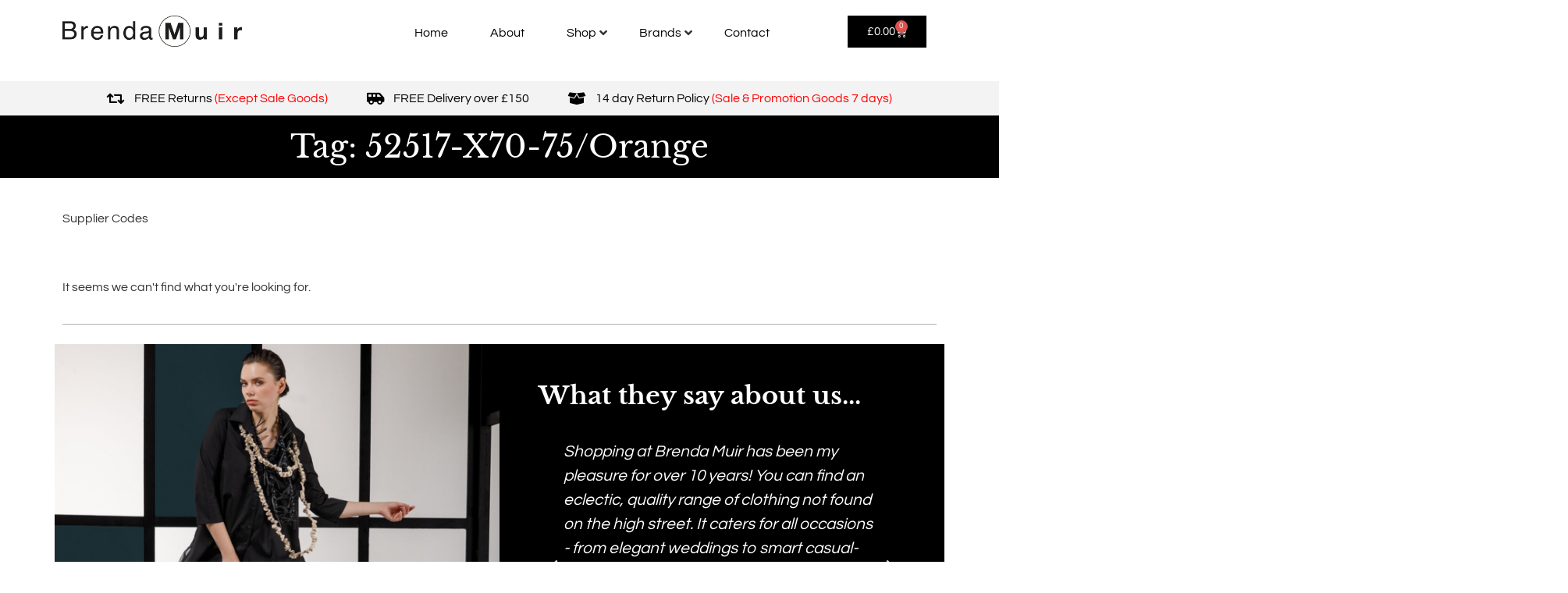

--- FILE ---
content_type: text/html; charset=UTF-8
request_url: https://www.brendamuirladieswear.com/product-tag/52517-x70-75-orange/
body_size: 26301
content:
<!doctype html>
<html lang="en-GB">
<head>
	<meta charset="UTF-8">
	<meta name="viewport" content="width=device-width, initial-scale=1">
	<link rel="profile" href="https://gmpg.org/xfn/11">
	<meta name='robots' content='index, follow, max-image-preview:large, max-snippet:-1, max-video-preview:-1' />
	
	
	<!-- This site is optimized with the Yoast SEO plugin v25.7 - https://yoast.com/wordpress/plugins/seo/ -->
	<link media="all" href="https://www.brendamuirladieswear.com/wp-content/cache/autoptimize/css/autoptimize_6950931f6dbd546be9e80a03c10163e1.css" rel="stylesheet"><link media="only screen and (max-width: 768px)" href="https://www.brendamuirladieswear.com/wp-content/cache/autoptimize/css/autoptimize_6fe211f8bb15af76999ce9135805d7af.css" rel="stylesheet"><title>52517-X70-75/Orange Archives - Brenda Muir Ladieswear</title>
	<link rel="canonical" href="https://www.brendamuirladieswear.com/product-tag/52517-x70-75-orange/" />
	<meta property="og:locale" content="en_GB" />
	<meta property="og:type" content="article" />
	<meta property="og:title" content="52517-X70-75/Orange Archives - Brenda Muir Ladieswear" />
	<meta property="og:description" content="Supplier Codes" />
	<meta property="og:url" content="https://www.brendamuirladieswear.com/product-tag/52517-x70-75-orange/" />
	<meta property="og:site_name" content="Brenda Muir Ladieswear" />
	<meta name="twitter:card" content="summary_large_image" />
	<script type="application/ld+json" class="yoast-schema-graph">{"@context":"https://schema.org","@graph":[{"@type":"CollectionPage","@id":"https://www.brendamuirladieswear.com/product-tag/52517-x70-75-orange/","url":"https://www.brendamuirladieswear.com/product-tag/52517-x70-75-orange/","name":"52517-X70-75/Orange Archives - Brenda Muir Ladieswear","isPartOf":{"@id":"https://www.brendamuirladieswear.com/#website"},"breadcrumb":{"@id":"https://www.brendamuirladieswear.com/product-tag/52517-x70-75-orange/#breadcrumb"},"inLanguage":"en-GB"},{"@type":"BreadcrumbList","@id":"https://www.brendamuirladieswear.com/product-tag/52517-x70-75-orange/#breadcrumb","itemListElement":[{"@type":"ListItem","position":1,"name":"Home","item":"https://www.brendamuirladieswear.com/"},{"@type":"ListItem","position":2,"name":"52517-X70-75/Orange"}]},{"@type":"WebSite","@id":"https://www.brendamuirladieswear.com/#website","url":"https://www.brendamuirladieswear.com/","name":"Brenda Muir Ladieswear","description":"West End Style at your fingertips","publisher":{"@id":"https://www.brendamuirladieswear.com/#organization"},"potentialAction":[{"@type":"SearchAction","target":{"@type":"EntryPoint","urlTemplate":"https://www.brendamuirladieswear.com/?s={search_term_string}"},"query-input":{"@type":"PropertyValueSpecification","valueRequired":true,"valueName":"search_term_string"}}],"inLanguage":"en-GB"},{"@type":"Organization","@id":"https://www.brendamuirladieswear.com/#organization","name":"Brenda Muir Ladieswear","url":"https://www.brendamuirladieswear.com/","logo":{"@type":"ImageObject","inLanguage":"en-GB","@id":"https://www.brendamuirladieswear.com/#/schema/logo/image/","url":"https://www.brendamuirladieswear.com/wp-content/uploads/2020/06/Brenda-Muir-logo.png","contentUrl":"https://www.brendamuirladieswear.com/wp-content/uploads/2020/06/Brenda-Muir-logo.png","width":421,"height":74,"caption":"Brenda Muir Ladieswear"},"image":{"@id":"https://www.brendamuirladieswear.com/#/schema/logo/image/"}}]}</script>
	<!-- / Yoast SEO plugin. -->


<link rel="alternate" type="application/rss+xml" title="Brenda Muir Ladieswear &raquo; Feed" href="https://www.brendamuirladieswear.com/feed/" />
<link rel="alternate" type="application/rss+xml" title="Brenda Muir Ladieswear &raquo; Comments Feed" href="https://www.brendamuirladieswear.com/comments/feed/" />
<link rel="alternate" type="application/rss+xml" title="Brenda Muir Ladieswear &raquo; 52517-X70-75/Orange Tag Feed" href="https://www.brendamuirladieswear.com/product-tag/52517-x70-75-orange/feed/" />
<script>
window._wpemojiSettings = {"baseUrl":"https:\/\/s.w.org\/images\/core\/emoji\/15.0.3\/72x72\/","ext":".png","svgUrl":"https:\/\/s.w.org\/images\/core\/emoji\/15.0.3\/svg\/","svgExt":".svg","source":{"concatemoji":"https:\/\/www.brendamuirladieswear.com\/wp-includes\/js\/wp-emoji-release.min.js?ver=6.7.4"}};
/*! This file is auto-generated */
!function(i,n){var o,s,e;function c(e){try{var t={supportTests:e,timestamp:(new Date).valueOf()};sessionStorage.setItem(o,JSON.stringify(t))}catch(e){}}function p(e,t,n){e.clearRect(0,0,e.canvas.width,e.canvas.height),e.fillText(t,0,0);var t=new Uint32Array(e.getImageData(0,0,e.canvas.width,e.canvas.height).data),r=(e.clearRect(0,0,e.canvas.width,e.canvas.height),e.fillText(n,0,0),new Uint32Array(e.getImageData(0,0,e.canvas.width,e.canvas.height).data));return t.every(function(e,t){return e===r[t]})}function u(e,t,n){switch(t){case"flag":return n(e,"\ud83c\udff3\ufe0f\u200d\u26a7\ufe0f","\ud83c\udff3\ufe0f\u200b\u26a7\ufe0f")?!1:!n(e,"\ud83c\uddfa\ud83c\uddf3","\ud83c\uddfa\u200b\ud83c\uddf3")&&!n(e,"\ud83c\udff4\udb40\udc67\udb40\udc62\udb40\udc65\udb40\udc6e\udb40\udc67\udb40\udc7f","\ud83c\udff4\u200b\udb40\udc67\u200b\udb40\udc62\u200b\udb40\udc65\u200b\udb40\udc6e\u200b\udb40\udc67\u200b\udb40\udc7f");case"emoji":return!n(e,"\ud83d\udc26\u200d\u2b1b","\ud83d\udc26\u200b\u2b1b")}return!1}function f(e,t,n){var r="undefined"!=typeof WorkerGlobalScope&&self instanceof WorkerGlobalScope?new OffscreenCanvas(300,150):i.createElement("canvas"),a=r.getContext("2d",{willReadFrequently:!0}),o=(a.textBaseline="top",a.font="600 32px Arial",{});return e.forEach(function(e){o[e]=t(a,e,n)}),o}function t(e){var t=i.createElement("script");t.src=e,t.defer=!0,i.head.appendChild(t)}"undefined"!=typeof Promise&&(o="wpEmojiSettingsSupports",s=["flag","emoji"],n.supports={everything:!0,everythingExceptFlag:!0},e=new Promise(function(e){i.addEventListener("DOMContentLoaded",e,{once:!0})}),new Promise(function(t){var n=function(){try{var e=JSON.parse(sessionStorage.getItem(o));if("object"==typeof e&&"number"==typeof e.timestamp&&(new Date).valueOf()<e.timestamp+604800&&"object"==typeof e.supportTests)return e.supportTests}catch(e){}return null}();if(!n){if("undefined"!=typeof Worker&&"undefined"!=typeof OffscreenCanvas&&"undefined"!=typeof URL&&URL.createObjectURL&&"undefined"!=typeof Blob)try{var e="postMessage("+f.toString()+"("+[JSON.stringify(s),u.toString(),p.toString()].join(",")+"));",r=new Blob([e],{type:"text/javascript"}),a=new Worker(URL.createObjectURL(r),{name:"wpTestEmojiSupports"});return void(a.onmessage=function(e){c(n=e.data),a.terminate(),t(n)})}catch(e){}c(n=f(s,u,p))}t(n)}).then(function(e){for(var t in e)n.supports[t]=e[t],n.supports.everything=n.supports.everything&&n.supports[t],"flag"!==t&&(n.supports.everythingExceptFlag=n.supports.everythingExceptFlag&&n.supports[t]);n.supports.everythingExceptFlag=n.supports.everythingExceptFlag&&!n.supports.flag,n.DOMReady=!1,n.readyCallback=function(){n.DOMReady=!0}}).then(function(){return e}).then(function(){var e;n.supports.everything||(n.readyCallback(),(e=n.source||{}).concatemoji?t(e.concatemoji):e.wpemoji&&e.twemoji&&(t(e.twemoji),t(e.wpemoji)))}))}((window,document),window._wpemojiSettings);
</script>

























<link rel='stylesheet' id='elementor-post-17-css' href='https://www.brendamuirladieswear.com/wp-content/cache/autoptimize/css/autoptimize_single_cb34153c633bbcab0cba8131958d6d92.css?ver=1767607662' media='all' />
<link rel='stylesheet' id='elementor-post-12307-css' href='https://www.brendamuirladieswear.com/wp-content/cache/autoptimize/css/autoptimize_single_2f6098873451465497b72d7c90cacdf0.css?ver=1767607662' media='all' />
<link rel='stylesheet' id='elementor-post-37-css' href='https://www.brendamuirladieswear.com/wp-content/cache/autoptimize/css/autoptimize_single_90ca0642f32d8c21b580cc9488258c5f.css?ver=1767607662' media='all' />
<link rel='stylesheet' id='elementor-post-94-css' href='https://www.brendamuirladieswear.com/wp-content/cache/autoptimize/css/autoptimize_single_4abd63748d2e9bd6600e7a6849b01af5.css?ver=1767607717' media='all' />


<link rel='stylesheet' id='elementor-post-86-css' href='https://www.brendamuirladieswear.com/wp-content/cache/autoptimize/css/autoptimize_single_041ef5014799f1763aa32dd4e8d588ef.css?ver=1757951440' media='all' />
<link rel='stylesheet' id='elementor-post-5113-css' href='https://www.brendamuirladieswear.com/wp-content/cache/autoptimize/css/autoptimize_single_581e4be910bdde6aed9939fb22a85215.css?ver=1759487351' media='all' />
<link rel='stylesheet' id='elementor-gf-local-roboto-css' href='https://www.brendamuirladieswear.com/wp-content/cache/autoptimize/css/autoptimize_single_d46f536603d469a606d7ec2f8f44af4a.css?ver=1744099933' media='all' />
<link rel='stylesheet' id='elementor-gf-local-robotoslab-css' href='https://www.brendamuirladieswear.com/wp-content/cache/autoptimize/css/autoptimize_single_51d4e24f7c45758ba742d46eadcae85e.css?ver=1744099949' media='all' />
<link rel='stylesheet' id='elementor-gf-local-questrial-css' href='https://www.brendamuirladieswear.com/wp-content/cache/autoptimize/css/autoptimize_single_d21e98e1089529554214fb28eb9c5815.css?ver=1744099950' media='all' />
<link rel='stylesheet' id='elementor-gf-local-librebaskerville-css' href='https://www.brendamuirladieswear.com/wp-content/cache/autoptimize/css/autoptimize_single_e3830a8f592050c3f3671356fbbe9bb8.css?ver=1744099951' media='all' />
<link rel='stylesheet' id='elementor-gf-local-rozhaone-css' href='https://www.brendamuirladieswear.com/wp-content/cache/autoptimize/css/autoptimize_single_56522e1af143ec3b9e0fa5634d7bf064.css?ver=1744099952' media='all' />


<script src="https://www.brendamuirladieswear.com/wp-includes/js/jquery/jquery.min.js?ver=3.7.1" id="jquery-core-js"></script>


<script id="wc-add-to-cart-js-extra">
var wc_add_to_cart_params = {"ajax_url":"\/wp-admin\/admin-ajax.php","wc_ajax_url":"\/?wc-ajax=%%endpoint%%","i18n_view_cart":"View basket","cart_url":"https:\/\/www.brendamuirladieswear.com\/basket\/","is_cart":"","cart_redirect_after_add":"no"};
</script>


<script id="woocommerce-js-extra">
var woocommerce_params = {"ajax_url":"\/wp-admin\/admin-ajax.php","wc_ajax_url":"\/?wc-ajax=%%endpoint%%","i18n_password_show":"Show password","i18n_password_hide":"Hide password"};
</script>


<script id="ecs_ajax_load-js-extra">
var ecs_ajax_params = {"ajaxurl":"https:\/\/www.brendamuirladieswear.com\/wp-admin\/admin-ajax.php","posts":"{\"product_tag\":\"52517-x70-75-orange\",\"error\":\"\",\"m\":\"\",\"p\":0,\"post_parent\":\"\",\"subpost\":\"\",\"subpost_id\":\"\",\"attachment\":\"\",\"attachment_id\":0,\"name\":\"\",\"pagename\":\"\",\"page_id\":0,\"second\":\"\",\"minute\":\"\",\"hour\":\"\",\"day\":0,\"monthnum\":0,\"year\":0,\"w\":0,\"category_name\":\"\",\"tag\":\"\",\"cat\":\"\",\"tag_id\":\"\",\"author\":\"\",\"author_name\":\"\",\"feed\":\"\",\"tb\":\"\",\"paged\":0,\"meta_key\":\"\",\"meta_value\":\"\",\"preview\":\"\",\"s\":\"\",\"sentence\":\"\",\"title\":\"\",\"fields\":\"\",\"menu_order\":\"\",\"embed\":\"\",\"category__in\":[],\"category__not_in\":[],\"category__and\":[],\"post__in\":[],\"post__not_in\":[],\"post_name__in\":[],\"tag__in\":[],\"tag__not_in\":[],\"tag__and\":[],\"tag_slug__in\":[],\"tag_slug__and\":[],\"post_parent__in\":[],\"post_parent__not_in\":[],\"author__in\":[],\"author__not_in\":[],\"search_columns\":[],\"orderby\":\"date ID\",\"order\":\"DESC\",\"meta_query\":[],\"tax_query\":{\"relation\":\"AND\",\"0\":{\"taxonomy\":\"product_visibility\",\"field\":\"term_taxonomy_id\",\"terms\":[7,9],\"operator\":\"NOT IN\"}},\"wc_query\":\"product_query\",\"posts_per_page\":16,\"ignore_sticky_posts\":false,\"suppress_filters\":false,\"cache_results\":true,\"update_post_term_cache\":true,\"update_menu_item_cache\":false,\"lazy_load_term_meta\":true,\"update_post_meta_cache\":true,\"post_type\":\"\",\"nopaging\":false,\"comments_per_page\":\"50\",\"no_found_rows\":false,\"taxonomy\":\"product_tag\",\"term\":\"52517-x70-75-orange\"}"};
</script>


<link rel="https://api.w.org/" href="https://www.brendamuirladieswear.com/wp-json/" /><link rel="alternate" title="JSON" type="application/json" href="https://www.brendamuirladieswear.com/wp-json/wp/v2/product_tag/3390" /><link rel="EditURI" type="application/rsd+xml" title="RSD" href="https://www.brendamuirladieswear.com/xmlrpc.php?rsd" />
<meta name="generator" content="WordPress 6.7.4" />
<meta name="generator" content="WooCommerce 10.1.3" />
	<noscript><style>.woocommerce-product-gallery{ opacity: 1 !important; }</style></noscript>
	<meta name="generator" content="Elementor 3.28.3; features: additional_custom_breakpoints, e_local_google_fonts; settings: css_print_method-external, google_font-enabled, font_display-auto">
<!-- Google tag (gtag.js) -->
<script async src="https://www.googletagmanager.com/gtag/js?id=G-K8SN8QJ4T0"></script>
<script>
  window.dataLayer = window.dataLayer || [];
  function gtag(){dataLayer.push(arguments);}
  gtag('js', new Date());

  gtag('config', 'G-K8SN8QJ4T0');
</script>
			<script  type="text/javascript">
				!function(f,b,e,v,n,t,s){if(f.fbq)return;n=f.fbq=function(){n.callMethod?
					n.callMethod.apply(n,arguments):n.queue.push(arguments)};if(!f._fbq)f._fbq=n;
					n.push=n;n.loaded=!0;n.version='2.0';n.queue=[];t=b.createElement(e);t.async=!0;
					t.src=v;s=b.getElementsByTagName(e)[0];s.parentNode.insertBefore(t,s)}(window,
					document,'script','https://connect.facebook.net/en_US/fbevents.js');
			</script>
			<!-- WooCommerce Facebook Integration Begin -->
			<script  type="text/javascript">

				fbq('init', '149772443571015', {}, {
    "agent": "woocommerce_6-10.1.3-3.5.6"
});

				document.addEventListener( 'DOMContentLoaded', function() {
					// Insert placeholder for events injected when a product is added to the cart through AJAX.
					document.body.insertAdjacentHTML( 'beforeend', '<div class=\"wc-facebook-pixel-event-placeholder\"></div>' );
				}, false );

			</script>
			<!-- WooCommerce Facebook Integration End -->
						
			<link rel="icon" href="https://www.brendamuirladieswear.com/wp-content/uploads/2020/06/cropped-Brendamuir-icon-32x32.png" sizes="32x32" />
<link rel="icon" href="https://www.brendamuirladieswear.com/wp-content/uploads/2020/06/cropped-Brendamuir-icon-192x192.png" sizes="192x192" />
<link rel="apple-touch-icon" href="https://www.brendamuirladieswear.com/wp-content/uploads/2020/06/cropped-Brendamuir-icon-180x180.png" />
<meta name="msapplication-TileImage" content="https://www.brendamuirladieswear.com/wp-content/uploads/2020/06/cropped-Brendamuir-icon-270x270.png" />
		
		</head>
<body class="archive tax-product_tag term-52517-x70-75-orange term-3390 wp-custom-logo wp-embed-responsive theme-hello-elementor woocommerce woocommerce-page woocommerce-no-js hello-elementor-default jet-mega-menu-location elementor-page-94 elementor-default elementor-template-full-width elementor-kit-17">


<a class="skip-link screen-reader-text" href="#content">Skip to content</a>

		<div data-elementor-type="header" data-elementor-id="12307" class="elementor elementor-12307 elementor-location-header" data-elementor-post-type="elementor_library">
					<section class="elementor-section elementor-top-section elementor-element elementor-element-012263f elementor-section-boxed elementor-section-height-default elementor-section-height-default" data-id="012263f" data-element_type="section">
						<div class="elementor-container elementor-column-gap-default">
					<div class="elementor-column elementor-col-33 elementor-top-column elementor-element elementor-element-357786c" data-id="357786c" data-element_type="column">
			<div class="elementor-widget-wrap elementor-element-populated">
						<div class="elementor-element elementor-element-957ab74 elementor-widget elementor-widget-theme-site-logo elementor-widget-image" data-id="957ab74" data-element_type="widget" data-widget_type="theme-site-logo.default">
				<div class="elementor-widget-container">
											<a href="https://www.brendamuirladieswear.com">
			<img width="421" height="74" src="https://www.brendamuirladieswear.com/wp-content/uploads/2020/06/Brenda-Muir-logo.png" class="attachment-full size-full wp-image-22236" alt="" srcset="https://www.brendamuirladieswear.com/wp-content/uploads/2020/06/Brenda-Muir-logo.png 421w, https://www.brendamuirladieswear.com/wp-content/uploads/2020/06/Brenda-Muir-logo-300x53.png 300w" sizes="(max-width: 421px) 100vw, 421px" />				</a>
											</div>
				</div>
					</div>
		</div>
				<div class="elementor-column elementor-col-33 elementor-top-column elementor-element elementor-element-f4aa84a" data-id="f4aa84a" data-element_type="column">
			<div class="elementor-widget-wrap elementor-element-populated">
						<div class="elementor-element elementor-element-68a50ec elementor-hidden-tablet elementor-hidden-mobile elementor-widget elementor-widget-jet-mega-menu" data-id="68a50ec" data-element_type="widget" data-widget_type="jet-mega-menu.default">
				<div class="elementor-widget-container">
					<div class="jet-mega-menu jet-mega-menu--layout-horizontal jet-mega-menu--sub-position-right jet-mega-menu--dropdown-layout-default jet-mega-menu--dropdown-position-center jet-mega-menu--animation-none jet-mega-menu--location-elementor    jet-mega-menu--fill-svg-icons" data-settings='{"menuId":"17","menuUniqId":"696f0585bc3d5","rollUp":false,"megaAjaxLoad":false,"layout":"horizontal","subEvent":"hover","mouseLeaveDelay":500,"subTrigger":"item","subPosition":"right","megaWidthType":"container","megaWidthSelector":"","breakpoint":768,"signatures":[]}'><div class="jet-mega-menu-toggle" role="button" tabindex="0" aria-label="Open/Close Menu"><div class="jet-mega-menu-toggle-icon jet-mega-menu-toggle-icon--default-state"><i class="fas fa-bars"></i></div><div class="jet-mega-menu-toggle-icon jet-mega-menu-toggle-icon--opened-state"><i class="fas fa-times"></i></div></div><nav class="jet-mega-menu-container" aria-label="Main nav"><ul class="jet-mega-menu-list"><li id="jet-mega-menu-item-34" class="jet-mega-menu-item jet-mega-menu-item-type-post_type jet-mega-menu-item-object-page jet-mega-menu-item-home jet-mega-menu-item--default jet-mega-menu-item--top-level jet-mega-menu-item-34"><div class="jet-mega-menu-item__inner" tabindex="0" aria-label="Home"><a href="https://www.brendamuirladieswear.com/" class="jet-mega-menu-item__link jet-mega-menu-item__link--top-level"><div class="jet-mega-menu-item__title"><div class="jet-mega-menu-item__label">Home</div></div></a></div></li>
<li id="jet-mega-menu-item-33" class="jet-mega-menu-item jet-mega-menu-item-type-post_type jet-mega-menu-item-object-page jet-mega-menu-item--default jet-mega-menu-item--top-level jet-mega-menu-item-33"><div class="jet-mega-menu-item__inner" tabindex="0" aria-label="About"><a href="https://www.brendamuirladieswear.com/about/" class="jet-mega-menu-item__link jet-mega-menu-item__link--top-level"><div class="jet-mega-menu-item__title"><div class="jet-mega-menu-item__label">About</div></div></a></div></li>
<li id="jet-mega-menu-item-24" class="jet-mega-menu-item jet-mega-menu-item-type-post_type jet-mega-menu-item-object-page jet-mega-menu-item-has-children jet-mega-menu-item--default jet-mega-menu-item--top-level jet-mega-menu-item-24"><div class="jet-mega-menu-item__inner" tabindex="0" aria-label="Shop"><a href="https://www.brendamuirladieswear.com/shop/" class="jet-mega-menu-item__link jet-mega-menu-item__link--top-level"><div class="jet-mega-menu-item__title"><div class="jet-mega-menu-item__label">Shop</div></div></a><div class="jet-mega-menu-item__dropdown"><i class="fas fa-angle-down"></i></div></div>
<div class='jet-mega-menu-sub-menu'><ul  class="jet-mega-menu-sub-menu__list">
	<li id="jet-mega-menu-item-12386" class="jet-mega-menu-item jet-mega-menu-item-type-taxonomy jet-mega-menu-item-object-product_cat jet-mega-menu-item--default jet-mega-menu-item--sub-level jet-mega-menu-item-12386"><div class="jet-mega-menu-item__inner" tabindex="0" aria-label="Bags"><a href="https://www.brendamuirladieswear.com/product-category/bags/" class="jet-mega-menu-item__link jet-mega-menu-item__link--sub-level"><div class="jet-mega-menu-item__title"><div class="jet-mega-menu-item__label">Bags</div></div></a></div></li>
	<li id="jet-mega-menu-item-4891" class="jet-mega-menu-item jet-mega-menu-item-type-taxonomy jet-mega-menu-item-object-product_cat jet-mega-menu-item--default jet-mega-menu-item--sub-level jet-mega-menu-item-4891"><div class="jet-mega-menu-item__inner" tabindex="0" aria-label="Coats"><a href="https://www.brendamuirladieswear.com/product-category/coats/" class="jet-mega-menu-item__link jet-mega-menu-item__link--sub-level"><div class="jet-mega-menu-item__title"><div class="jet-mega-menu-item__label">Coats</div></div></a></div></li>
	<li id="jet-mega-menu-item-4888" class="jet-mega-menu-item jet-mega-menu-item-type-taxonomy jet-mega-menu-item-object-product_cat jet-mega-menu-item--default jet-mega-menu-item--sub-level jet-mega-menu-item-4888"><div class="jet-mega-menu-item__inner" tabindex="0" aria-label="Dresses"><a href="https://www.brendamuirladieswear.com/product-category/dresses/" class="jet-mega-menu-item__link jet-mega-menu-item__link--sub-level"><div class="jet-mega-menu-item__title"><div class="jet-mega-menu-item__label">Dresses</div></div></a></div></li>
	<li id="jet-mega-menu-item-12383" class="jet-mega-menu-item jet-mega-menu-item-type-taxonomy jet-mega-menu-item-object-product_cat jet-mega-menu-item--default jet-mega-menu-item--sub-level jet-mega-menu-item-12383"><div class="jet-mega-menu-item__inner" tabindex="0" aria-label="Earrings"><a href="https://www.brendamuirladieswear.com/product-category/earrings/" class="jet-mega-menu-item__link jet-mega-menu-item__link--sub-level"><div class="jet-mega-menu-item__title"><div class="jet-mega-menu-item__label">Earrings</div></div></a></div></li>
	<li id="jet-mega-menu-item-12384" class="jet-mega-menu-item jet-mega-menu-item-type-taxonomy jet-mega-menu-item-object-product_cat jet-mega-menu-item--default jet-mega-menu-item--sub-level jet-mega-menu-item-12384"><div class="jet-mega-menu-item__inner" tabindex="0" aria-label="Hats &#038; Scarves"><a href="https://www.brendamuirladieswear.com/product-category/hats/" class="jet-mega-menu-item__link jet-mega-menu-item__link--sub-level"><div class="jet-mega-menu-item__title"><div class="jet-mega-menu-item__label">Hats &#038; Scarves</div></div></a></div></li>
	<li id="jet-mega-menu-item-4890" class="jet-mega-menu-item jet-mega-menu-item-type-taxonomy jet-mega-menu-item-object-product_cat jet-mega-menu-item--default jet-mega-menu-item--sub-level jet-mega-menu-item-4890"><div class="jet-mega-menu-item__inner" tabindex="0" aria-label="Jackets"><a href="https://www.brendamuirladieswear.com/product-category/jackets/" class="jet-mega-menu-item__link jet-mega-menu-item__link--sub-level"><div class="jet-mega-menu-item__title"><div class="jet-mega-menu-item__label">Jackets</div></div></a></div></li>
	<li id="jet-mega-menu-item-4889" class="jet-mega-menu-item jet-mega-menu-item-type-taxonomy jet-mega-menu-item-object-product_cat jet-mega-menu-item--default jet-mega-menu-item--sub-level jet-mega-menu-item-4889"><div class="jet-mega-menu-item__inner" tabindex="0" aria-label="Knitwear"><a href="https://www.brendamuirladieswear.com/product-category/knitwear/" class="jet-mega-menu-item__link jet-mega-menu-item__link--sub-level"><div class="jet-mega-menu-item__title"><div class="jet-mega-menu-item__label">Knitwear</div></div></a></div></li>
	<li id="jet-mega-menu-item-12385" class="jet-mega-menu-item jet-mega-menu-item-type-taxonomy jet-mega-menu-item-object-product_cat jet-mega-menu-item--default jet-mega-menu-item--sub-level jet-mega-menu-item-12385"><div class="jet-mega-menu-item__inner" tabindex="0" aria-label="Necklaces"><a href="https://www.brendamuirladieswear.com/product-category/necklaces/" class="jet-mega-menu-item__link jet-mega-menu-item__link--sub-level"><div class="jet-mega-menu-item__title"><div class="jet-mega-menu-item__label">Necklaces</div></div></a></div></li>
	<li id="jet-mega-menu-item-4893" class="jet-mega-menu-item jet-mega-menu-item-type-taxonomy jet-mega-menu-item-object-product_cat jet-mega-menu-item--default jet-mega-menu-item--sub-level jet-mega-menu-item-4893"><div class="jet-mega-menu-item__inner" tabindex="0" aria-label="Shoes &#038; Boots"><a href="https://www.brendamuirladieswear.com/product-category/shoes/" class="jet-mega-menu-item__link jet-mega-menu-item__link--sub-level"><div class="jet-mega-menu-item__title"><div class="jet-mega-menu-item__label">Shoes &#038; Boots</div></div></a></div></li>
	<li id="jet-mega-menu-item-4885" class="jet-mega-menu-item jet-mega-menu-item-type-taxonomy jet-mega-menu-item-object-product_cat jet-mega-menu-item--default jet-mega-menu-item--sub-level jet-mega-menu-item-4885"><div class="jet-mega-menu-item__inner" tabindex="0" aria-label="Tops"><a href="https://www.brendamuirladieswear.com/product-category/tops/" class="jet-mega-menu-item__link jet-mega-menu-item__link--sub-level"><div class="jet-mega-menu-item__title"><div class="jet-mega-menu-item__label">Tops</div></div></a></div></li>
	<li id="jet-mega-menu-item-4887" class="jet-mega-menu-item jet-mega-menu-item-type-taxonomy jet-mega-menu-item-object-product_cat jet-mega-menu-item--default jet-mega-menu-item--sub-level jet-mega-menu-item-4887"><div class="jet-mega-menu-item__inner" tabindex="0" aria-label="Trousers"><a href="https://www.brendamuirladieswear.com/product-category/trousers/" class="jet-mega-menu-item__link jet-mega-menu-item__link--sub-level"><div class="jet-mega-menu-item__title"><div class="jet-mega-menu-item__label">Trousers</div></div></a></div></li>
	<li id="jet-mega-menu-item-13271" class="jet-mega-menu-item jet-mega-menu-item-type-taxonomy jet-mega-menu-item-object-product_cat jet-mega-menu-item--default jet-mega-menu-item--sub-level jet-mega-menu-item-13271"><div class="jet-mega-menu-item__inner" tabindex="0" aria-label="New Arrivals"><a href="https://www.brendamuirladieswear.com/product-category/newarrivals/" class="jet-mega-menu-item__link jet-mega-menu-item__link--sub-level"><div class="jet-mega-menu-item__title"><div class="jet-mega-menu-item__label">New Arrivals</div></div></a></div></li>
	<li id="jet-mega-menu-item-4892" class="jet-mega-menu-item jet-mega-menu-item-type-taxonomy jet-mega-menu-item-object-product_cat jet-mega-menu-item--default jet-mega-menu-item--sub-level jet-mega-menu-item-4892"><div class="jet-mega-menu-item__inner" tabindex="0" aria-label="Sale"><a href="https://www.brendamuirladieswear.com/product-category/sale/" class="jet-mega-menu-item__link jet-mega-menu-item__link--sub-level"><div class="jet-mega-menu-item__title"><div class="jet-mega-menu-item__label">Sale</div></div></a></div></li>
</ul></div>
</li>
<li id="jet-mega-menu-item-5143" class="jet-mega-menu-item jet-mega-menu-item-type-post_type jet-mega-menu-item-object-page jet-mega-menu-item--mega jet-mega-menu-item-has-children jet-mega-menu-item--top-level jet-mega-menu-item-5143"><div class="jet-mega-menu-item__inner" tabindex="0" aria-label="Brands"><a href="https://www.brendamuirladieswear.com/brands/" class="jet-mega-menu-item__link jet-mega-menu-item__link--top-level"><div class="jet-mega-menu-item__title"><div class="jet-mega-menu-item__label">Brands</div></div></a><div class="jet-mega-menu-item__dropdown"><i class="fas fa-angle-down"></i></div></div><div class="jet-mega-menu-mega-container" data-template-id="12296" data-template-content="elementor" data-position="default"><div class="jet-mega-menu-mega-container__inner">		<div data-elementor-type="wp-post" data-elementor-id="12296" class="elementor elementor-12296" data-elementor-post-type="jet-menu">
						<section class="elementor-section elementor-top-section elementor-element elementor-element-f8cab49 elementor-section-boxed elementor-section-height-default elementor-section-height-default" data-id="f8cab49" data-element_type="section">
						<div class="elementor-container elementor-column-gap-default">
					<div class="elementor-column elementor-col-100 elementor-top-column elementor-element elementor-element-aa528e7" data-id="aa528e7" data-element_type="column">
			<div class="elementor-widget-wrap elementor-element-populated">
						<div class="elementor-element elementor-element-8b5bf0b elementor-product-loop-item--align-center megamenu elementor-grid-8 elementor-grid-tablet-3 elementor-grid-mobile-2 elementor-products-grid elementor-wc-products elementor-widget elementor-widget-wc-categories" data-id="8b5bf0b" data-element_type="widget" data-widget_type="wc-categories.default">
				<div class="elementor-widget-container">
					<div class="woocommerce columns-8"><ul class="products elementor-grid columns-8">
<li class="product-category product first">
	<a aria-label="Visit product category Aino" href="https://www.brendamuirladieswear.com/product-category/brands/aino/"><img fetchpriority="high" src="https://www.brendamuirladieswear.com/wp-content/uploads/2023/05/aino.jpg" alt="Aino" width="600" height="600" srcset="https://www.brendamuirladieswear.com/wp-content/uploads/2023/05/aino.jpg 600w, https://www.brendamuirladieswear.com/wp-content/uploads/2023/05/aino-300x157.jpg 300w" sizes="(max-width: 600px) 100vw, 600px" />		<h2 class="woocommerce-loop-category__title">
			Aino <mark class="count">(1)</mark>		</h2>
		</a></li>
<li class="product-category product">
	<a aria-label="Visit product category Alembika" href="https://www.brendamuirladieswear.com/product-category/brands/alembika/"><img src="https://www.brendamuirladieswear.com/wp-content/uploads/2023/03/Alem.png" alt="Alembika" width="600" height="600" srcset="https://www.brendamuirladieswear.com/wp-content/uploads/2023/03/Alem.png 600w, https://www.brendamuirladieswear.com/wp-content/uploads/2023/03/Alem-300x157.png 300w" sizes="(max-width: 600px) 100vw, 600px" />		<h2 class="woocommerce-loop-category__title">
			Alembika <mark class="count">(9)</mark>		</h2>
		</a></li>
<li class="product-category product">
	<a aria-label="Visit product category Alquema" href="https://www.brendamuirladieswear.com/product-category/brands/alquema/"><img loading="lazy" src="https://www.brendamuirladieswear.com/wp-content/uploads/2023/05/alquema.jpg" alt="Alquema" width="600" height="600" srcset="https://www.brendamuirladieswear.com/wp-content/uploads/2023/05/alquema.jpg 600w, https://www.brendamuirladieswear.com/wp-content/uploads/2023/05/alquema-300x157.jpg 300w" sizes="(max-width: 600px) 100vw, 600px" />		<h2 class="woocommerce-loop-category__title">
			Alquema <mark class="count">(11)</mark>		</h2>
		</a></li>
<li class="product-category product">
	<a aria-label="Visit product category Ana Alzacer" href="https://www.brendamuirladieswear.com/product-category/brands/ana-alzacer/"><img loading="lazy" src="https://www.brendamuirladieswear.com/wp-content/uploads/2024/01/Untitled-design-17-9.png" alt="Ana Alzacer" width="600" height="600" srcset="https://www.brendamuirladieswear.com/wp-content/uploads/2024/01/Untitled-design-17-9.png 600w, https://www.brendamuirladieswear.com/wp-content/uploads/2024/01/Untitled-design-17-9-300x157.png 300w" sizes="(max-width: 600px) 100vw, 600px" />		<h2 class="woocommerce-loop-category__title">
			Ana Alzacer <mark class="count">(1)</mark>		</h2>
		</a></li>
<li class="product-category product">
	<a aria-label="Visit product category B.M Jewellery" href="https://www.brendamuirladieswear.com/product-category/brands/bmjewellery/"><img loading="lazy" src="https://www.brendamuirladieswear.com/wp-content/uploads/2023/08/Untitled-design-13-1.png" alt="B.M Jewellery" width="600" height="600" srcset="https://www.brendamuirladieswear.com/wp-content/uploads/2023/08/Untitled-design-13-1.png 600w, https://www.brendamuirladieswear.com/wp-content/uploads/2023/08/Untitled-design-13-1-300x157.png 300w" sizes="(max-width: 600px) 100vw, 600px" />		<h2 class="woocommerce-loop-category__title">
			B.M Jewellery <mark class="count">(2)</mark>		</h2>
		</a></li>
<li class="product-category product">
	<a aria-label="Visit product category Beaumont" href="https://www.brendamuirladieswear.com/product-category/brands/beaumont/"><img loading="lazy" src="https://www.brendamuirladieswear.com/wp-content/uploads/2025/08/Untitled-design-71.png" alt="Beaumont" width="600" height="600" srcset="https://www.brendamuirladieswear.com/wp-content/uploads/2025/08/Untitled-design-71.png 600w, https://www.brendamuirladieswear.com/wp-content/uploads/2025/08/Untitled-design-71-300x157.png 300w" sizes="(max-width: 600px) 100vw, 600px" />		<h2 class="woocommerce-loop-category__title">
			Beaumont <mark class="count">(4)</mark>		</h2>
		</a></li>
<li class="product-category product">
	<a aria-label="Visit product category Bitte Kai Rand" href="https://www.brendamuirladieswear.com/product-category/brands/bitte-kai-rand/"><img loading="lazy" src="https://www.brendamuirladieswear.com/wp-content/uploads/2023/03/bitte.png" alt="Bitte Kai Rand" width="600" height="600" srcset="https://www.brendamuirladieswear.com/wp-content/uploads/2023/03/bitte.png 600w, https://www.brendamuirladieswear.com/wp-content/uploads/2023/03/bitte-300x157.png 300w" sizes="(max-width: 600px) 100vw, 600px" />		<h2 class="woocommerce-loop-category__title">
			Bitte Kai Rand <mark class="count">(1)</mark>		</h2>
		</a></li>
<li class="product-category product last">
	<a aria-label="Visit product category BIZE" href="https://www.brendamuirladieswear.com/product-category/brands/bize/"><img loading="lazy" src="https://www.brendamuirladieswear.com/wp-content/uploads/2024/01/Untitled-design-17.png" alt="BIZE" width="600" height="600" srcset="https://www.brendamuirladieswear.com/wp-content/uploads/2024/01/Untitled-design-17.png 600w, https://www.brendamuirladieswear.com/wp-content/uploads/2024/01/Untitled-design-17-300x157.png 300w" sizes="(max-width: 600px) 100vw, 600px" />		<h2 class="woocommerce-loop-category__title">
			BIZE <mark class="count">(5)</mark>		</h2>
		</a></li>
<li class="product-category product first">
	<a aria-label="Visit product category Christina Brampti" href="https://www.brendamuirladieswear.com/product-category/brands/christinabrampti/"><img loading="lazy" src="https://www.brendamuirladieswear.com/wp-content/uploads/2023/05/Christina-Brampti.jpg" alt="Christina Brampti" width="600" height="600" srcset="https://www.brendamuirladieswear.com/wp-content/uploads/2023/05/Christina-Brampti.jpg 600w, https://www.brendamuirladieswear.com/wp-content/uploads/2023/05/Christina-Brampti-300x157.jpg 300w" sizes="(max-width: 600px) 100vw, 600px" />		<h2 class="woocommerce-loop-category__title">
			Christina Brampti <mark class="count">(20)</mark>		</h2>
		</a></li>
<li class="product-category product">
	<a aria-label="Visit product category Clemente" href="https://www.brendamuirladieswear.com/product-category/brands/clemente/"><img loading="lazy" src="https://www.brendamuirladieswear.com/wp-content/uploads/2023/05/Elemente-Clemente.jpg" alt="Clemente" width="600" height="600" srcset="https://www.brendamuirladieswear.com/wp-content/uploads/2023/05/Elemente-Clemente.jpg 600w, https://www.brendamuirladieswear.com/wp-content/uploads/2023/05/Elemente-Clemente-300x157.jpg 300w" sizes="(max-width: 600px) 100vw, 600px" />		<h2 class="woocommerce-loop-category__title">
			Clemente <mark class="count">(2)</mark>		</h2>
		</a></li>
<li class="product-category product">
	<a aria-label="Visit product category Danwear" href="https://www.brendamuirladieswear.com/product-category/brands/danwear/"><img loading="lazy" src="https://www.brendamuirladieswear.com/wp-content/uploads/2024/09/Untitled-design-8.png" alt="Danwear" width="600" height="600" srcset="https://www.brendamuirladieswear.com/wp-content/uploads/2024/09/Untitled-design-8.png 600w, https://www.brendamuirladieswear.com/wp-content/uploads/2024/09/Untitled-design-8-300x157.png 300w" sizes="(max-width: 600px) 100vw, 600px" />		<h2 class="woocommerce-loop-category__title">
			Danwear <mark class="count">(1)</mark>		</h2>
		</a></li>
<li class="product-category product">
	<a aria-label="Visit product category Elsewhere" href="https://www.brendamuirladieswear.com/product-category/brands/elsewhere/"><img loading="lazy" src="https://www.brendamuirladieswear.com/wp-content/uploads/2023/03/elsewhere.png" alt="Elsewhere" width="600" height="600" srcset="https://www.brendamuirladieswear.com/wp-content/uploads/2023/03/elsewhere.png 600w, https://www.brendamuirladieswear.com/wp-content/uploads/2023/03/elsewhere-300x157.png 300w" sizes="(max-width: 600px) 100vw, 600px" />		<h2 class="woocommerce-loop-category__title">
			Elsewhere <mark class="count">(10)</mark>		</h2>
		</a></li>
<li class="product-category product">
	<a aria-label="Visit product category Estheme Cashmere" href="https://www.brendamuirladieswear.com/product-category/brands/esthemecashmere/"><img loading="lazy" src="https://www.brendamuirladieswear.com/wp-content/uploads/2023/03/estheme.png" alt="Estheme Cashmere" width="600" height="600" srcset="https://www.brendamuirladieswear.com/wp-content/uploads/2023/03/estheme.png 600w, https://www.brendamuirladieswear.com/wp-content/uploads/2023/03/estheme-300x157.png 300w" sizes="(max-width: 600px) 100vw, 600px" />		<h2 class="woocommerce-loop-category__title">
			Estheme Cashmere <mark class="count">(3)</mark>		</h2>
		</a></li>
<li class="product-category product">
	<a aria-label="Visit product category Et&#039;Lois" href="https://www.brendamuirladieswear.com/product-category/brands/et-lois/"><img loading="lazy" src="https://www.brendamuirladieswear.com/wp-content/uploads/2026/01/Untitled-design-2026-01-06T124814.950.png" alt="Et&#039;Lois" width="600" height="600" srcset="https://www.brendamuirladieswear.com/wp-content/uploads/2026/01/Untitled-design-2026-01-06T124814.950.png 600w, https://www.brendamuirladieswear.com/wp-content/uploads/2026/01/Untitled-design-2026-01-06T124814.950-300x157.png 300w" sizes="(max-width: 600px) 100vw, 600px" />		<h2 class="woocommerce-loop-category__title">
			Et&#039;Lois <mark class="count">(11)</mark>		</h2>
		</a></li>
<li class="product-category product">
	<a aria-label="Visit product category FitFlop" href="https://www.brendamuirladieswear.com/product-category/brands/fitflop/"><img loading="lazy" src="https://www.brendamuirladieswear.com/wp-content/uploads/2024/01/Untitled-design-17-4.png" alt="FitFlop" width="600" height="600" srcset="https://www.brendamuirladieswear.com/wp-content/uploads/2024/01/Untitled-design-17-4.png 600w, https://www.brendamuirladieswear.com/wp-content/uploads/2024/01/Untitled-design-17-4-300x157.png 300w" sizes="(max-width: 600px) 100vw, 600px" />		<h2 class="woocommerce-loop-category__title">
			FitFlop <mark class="count">(13)</mark>		</h2>
		</a></li>
<li class="product-category product last">
	<a aria-label="Visit product category FRNCH" href="https://www.brendamuirladieswear.com/product-category/brands/frnch/"><img loading="lazy" src="https://www.brendamuirladieswear.com/wp-content/uploads/2026/01/Untitled-design-2026-01-06T125044.119.png" alt="FRNCH" width="600" height="600" srcset="https://www.brendamuirladieswear.com/wp-content/uploads/2026/01/Untitled-design-2026-01-06T125044.119.png 600w, https://www.brendamuirladieswear.com/wp-content/uploads/2026/01/Untitled-design-2026-01-06T125044.119-300x157.png 300w" sizes="(max-width: 600px) 100vw, 600px" />		<h2 class="woocommerce-loop-category__title">
			FRNCH <mark class="count">(12)</mark>		</h2>
		</a></li>
<li class="product-category product first">
	<a aria-label="Visit product category Gist Jewellery" href="https://www.brendamuirladieswear.com/product-category/brands/gist-jewellery/"><img loading="lazy" src="https://www.brendamuirladieswear.com/wp-content/uploads/2024/01/Untitled-design-17-3.png" alt="Gist Jewellery" width="600" height="600" srcset="https://www.brendamuirladieswear.com/wp-content/uploads/2024/01/Untitled-design-17-3.png 600w, https://www.brendamuirladieswear.com/wp-content/uploads/2024/01/Untitled-design-17-3-300x157.png 300w" sizes="(max-width: 600px) 100vw, 600px" />		<h2 class="woocommerce-loop-category__title">
			Gist Jewellery <mark class="count">(1)</mark>		</h2>
		</a></li>
<li class="product-category product">
	<a aria-label="Visit product category Grizas" href="https://www.brendamuirladieswear.com/product-category/brands/grizas/"><img loading="lazy" src="https://www.brendamuirladieswear.com/wp-content/uploads/2023/03/Grizas.png" alt="Grizas" width="600" height="600" srcset="https://www.brendamuirladieswear.com/wp-content/uploads/2023/03/Grizas.png 600w, https://www.brendamuirladieswear.com/wp-content/uploads/2023/03/Grizas-300x157.png 300w" sizes="(max-width: 600px) 100vw, 600px" />		<h2 class="woocommerce-loop-category__title">
			Grizas <mark class="count">(13)</mark>		</h2>
		</a></li>
<li class="product-category product">
	<a aria-label="Visit product category Henriette Steffensen" href="https://www.brendamuirladieswear.com/product-category/brands/henriette-steffensen/"><img loading="lazy" src="https://www.brendamuirladieswear.com/wp-content/uploads/2024/01/Untitled-design-17-1.png" alt="Henriette Steffensen" width="600" height="600" srcset="https://www.brendamuirladieswear.com/wp-content/uploads/2024/01/Untitled-design-17-1.png 600w, https://www.brendamuirladieswear.com/wp-content/uploads/2024/01/Untitled-design-17-1-300x157.png 300w" sizes="(max-width: 600px) 100vw, 600px" />		<h2 class="woocommerce-loop-category__title">
			Henriette Steffensen <mark class="count">(70)</mark>		</h2>
		</a></li>
<li class="product-category product">
	<a aria-label="Visit product category Igor" href="https://www.brendamuirladieswear.com/product-category/brands/igor/"><img loading="lazy" src="https://www.brendamuirladieswear.com/wp-content/uploads/2023/03/igor.png" alt="Igor" width="600" height="600" srcset="https://www.brendamuirladieswear.com/wp-content/uploads/2023/03/igor.png 600w, https://www.brendamuirladieswear.com/wp-content/uploads/2023/03/igor-300x157.png 300w" sizes="(max-width: 600px) 100vw, 600px" />		<h2 class="woocommerce-loop-category__title">
			Igor <mark class="count">(5)</mark>		</h2>
		</a></li>
<li class="product-category product">
	<a aria-label="Visit product category Ilse Jacobsen" href="https://www.brendamuirladieswear.com/product-category/brands/iisejacobsen/"><img loading="lazy" src="https://www.brendamuirladieswear.com/wp-content/uploads/2023/05/Ilse.jpg" alt="Ilse Jacobsen" width="600" height="600" srcset="https://www.brendamuirladieswear.com/wp-content/uploads/2023/05/Ilse.jpg 600w, https://www.brendamuirladieswear.com/wp-content/uploads/2023/05/Ilse-300x157.jpg 300w" sizes="(max-width: 600px) 100vw, 600px" />		<h2 class="woocommerce-loop-category__title">
			Ilse Jacobsen <mark class="count">(17)</mark>		</h2>
		</a></li>
<li class="product-category product">
	<a aria-label="Visit product category In Wear" href="https://www.brendamuirladieswear.com/product-category/brands/in-wear/"><img loading="lazy" src="https://www.brendamuirladieswear.com/wp-content/uploads/2023/05/Inwear.jpg" alt="In Wear" width="600" height="600" srcset="https://www.brendamuirladieswear.com/wp-content/uploads/2023/05/Inwear.jpg 600w, https://www.brendamuirladieswear.com/wp-content/uploads/2023/05/Inwear-300x157.jpg 300w" sizes="(max-width: 600px) 100vw, 600px" />		<h2 class="woocommerce-loop-category__title">
			In Wear <mark class="count">(3)</mark>		</h2>
		</a></li>
<li class="product-category product">
	<a aria-label="Visit product category Indira Jewellery" href="https://www.brendamuirladieswear.com/product-category/brands/indira-jewellery/"><img loading="lazy" src="https://www.brendamuirladieswear.com/wp-content/uploads/2025/07/images.png" alt="Indira Jewellery" width="600" height="600" />		<h2 class="woocommerce-loop-category__title">
			Indira Jewellery <mark class="count">(24)</mark>		</h2>
		</a></li>
<li class="product-category product last">
	<a aria-label="Visit product category Jianhui" href="https://www.brendamuirladieswear.com/product-category/brands/jianhui/"><img loading="lazy" src="https://www.brendamuirladieswear.com/wp-content/uploads/2024/09/Untitled-design-7.png" alt="Jianhui" width="600" height="600" srcset="https://www.brendamuirladieswear.com/wp-content/uploads/2024/09/Untitled-design-7.png 600w, https://www.brendamuirladieswear.com/wp-content/uploads/2024/09/Untitled-design-7-300x157.png 300w" sizes="(max-width: 600px) 100vw, 600px" />		<h2 class="woocommerce-loop-category__title">
			Jianhui <mark class="count">(11)</mark>		</h2>
		</a></li>
<li class="product-category product first">
	<a aria-label="Visit product category Katerina Vassou" href="https://www.brendamuirladieswear.com/product-category/brands/katerinavassou/"><img loading="lazy" src="https://www.brendamuirladieswear.com/wp-content/uploads/2023/05/Katerina-Vassou.jpg" alt="Katerina Vassou" width="600" height="600" srcset="https://www.brendamuirladieswear.com/wp-content/uploads/2023/05/Katerina-Vassou.jpg 600w, https://www.brendamuirladieswear.com/wp-content/uploads/2023/05/Katerina-Vassou-300x157.jpg 300w" sizes="(max-width: 600px) 100vw, 600px" />		<h2 class="woocommerce-loop-category__title">
			Katerina Vassou <mark class="count">(24)</mark>		</h2>
		</a></li>
<li class="product-category product">
	<a aria-label="Visit product category KnitKnit" href="https://www.brendamuirladieswear.com/product-category/brands/knitknit/"><img loading="lazy" src="https://www.brendamuirladieswear.com/wp-content/uploads/2023/03/knitknit.png" alt="KnitKnit" width="600" height="600" srcset="https://www.brendamuirladieswear.com/wp-content/uploads/2023/03/knitknit.png 600w, https://www.brendamuirladieswear.com/wp-content/uploads/2023/03/knitknit-300x157.png 300w" sizes="(max-width: 600px) 100vw, 600px" />		<h2 class="woocommerce-loop-category__title">
			KnitKnit <mark class="count">(6)</mark>		</h2>
		</a></li>
<li class="product-category product">
	<a aria-label="Visit product category Kopka" href="https://www.brendamuirladieswear.com/product-category/brands/kopka/"><img loading="lazy" src="https://www.brendamuirladieswear.com/wp-content/uploads/2023/05/Kopka.jpg" alt="Kopka" width="600" height="600" srcset="https://www.brendamuirladieswear.com/wp-content/uploads/2023/05/Kopka.jpg 600w, https://www.brendamuirladieswear.com/wp-content/uploads/2023/05/Kopka-300x157.jpg 300w" sizes="(max-width: 600px) 100vw, 600px" />		<h2 class="woocommerce-loop-category__title">
			Kopka <mark class="count">(2)</mark>		</h2>
		</a></li>
<li class="product-category product">
	<a aria-label="Visit product category Kozan" href="https://www.brendamuirladieswear.com/product-category/brands/kozan/"><img loading="lazy" src="https://www.brendamuirladieswear.com/wp-content/uploads/2023/03/Untitled-design-7-2.png" alt="Kozan" width="600" height="600" srcset="https://www.brendamuirladieswear.com/wp-content/uploads/2023/03/Untitled-design-7-2.png 600w, https://www.brendamuirladieswear.com/wp-content/uploads/2023/03/Untitled-design-7-2-300x157.png 300w" sizes="(max-width: 600px) 100vw, 600px" />		<h2 class="woocommerce-loop-category__title">
			Kozan <mark class="count">(14)</mark>		</h2>
		</a></li>
<li class="product-category product">
	<a aria-label="Visit product category Laurie" href="https://www.brendamuirladieswear.com/product-category/brands/laurie/"><img loading="lazy" src="https://www.brendamuirladieswear.com/wp-content/uploads/2023/05/Laurie.jpg" alt="Laurie" width="600" height="600" srcset="https://www.brendamuirladieswear.com/wp-content/uploads/2023/05/Laurie.jpg 600w, https://www.brendamuirladieswear.com/wp-content/uploads/2023/05/Laurie-300x157.jpg 300w" sizes="(max-width: 600px) 100vw, 600px" />		<h2 class="woocommerce-loop-category__title">
			Laurie <mark class="count">(6)</mark>		</h2>
		</a></li>
<li class="product-category product">
	<a aria-label="Visit product category Lofina" href="https://www.brendamuirladieswear.com/product-category/brands/lofina/"><img loading="lazy" src="https://www.brendamuirladieswear.com/wp-content/uploads/2024/01/Untitled-design-17-2.png" alt="Lofina" width="600" height="600" srcset="https://www.brendamuirladieswear.com/wp-content/uploads/2024/01/Untitled-design-17-2.png 600w, https://www.brendamuirladieswear.com/wp-content/uploads/2024/01/Untitled-design-17-2-300x157.png 300w" sizes="(max-width: 600px) 100vw, 600px" />		<h2 class="woocommerce-loop-category__title">
			Lofina <mark class="count">(3)</mark>		</h2>
		</a></li>
<li class="product-category product">
	<a aria-label="Visit product category Lotus Eaters" href="https://www.brendamuirladieswear.com/product-category/brands/lotus-eaters/"><img loading="lazy" src="https://www.brendamuirladieswear.com/wp-content/uploads/2024/09/Untitled-design.jpg" alt="Lotus Eaters" width="600" height="600" srcset="https://www.brendamuirladieswear.com/wp-content/uploads/2024/09/Untitled-design.jpg 600w, https://www.brendamuirladieswear.com/wp-content/uploads/2024/09/Untitled-design-300x157.jpg 300w" sizes="(max-width: 600px) 100vw, 600px" />		<h2 class="woocommerce-loop-category__title">
			Lotus Eaters <mark class="count">(1)</mark>		</h2>
		</a></li>
<li class="product-category product last">
	<a aria-label="Visit product category LoveRocks" href="https://www.brendamuirladieswear.com/product-category/brands/loverocks/"><img loading="lazy" src="https://www.brendamuirladieswear.com/wp-content/uploads/2024/09/Untitled-design-1.jpg" alt="LoveRocks" width="600" height="600" srcset="https://www.brendamuirladieswear.com/wp-content/uploads/2024/09/Untitled-design-1.jpg 600w, https://www.brendamuirladieswear.com/wp-content/uploads/2024/09/Untitled-design-1-300x157.jpg 300w" sizes="(max-width: 600px) 100vw, 600px" />		<h2 class="woocommerce-loop-category__title">
			LoveRocks <mark class="count">(2)</mark>		</h2>
		</a></li>
<li class="product-category product first">
	<a aria-label="Visit product category Lurdes Bergada" href="https://www.brendamuirladieswear.com/product-category/brands/lurdesbergada/"><img loading="lazy" src="https://www.brendamuirladieswear.com/wp-content/uploads/2023/05/Lurdes.jpg" alt="Lurdes Bergada" width="600" height="600" srcset="https://www.brendamuirladieswear.com/wp-content/uploads/2023/05/Lurdes.jpg 600w, https://www.brendamuirladieswear.com/wp-content/uploads/2023/05/Lurdes-300x157.jpg 300w" sizes="(max-width: 600px) 100vw, 600px" />		<h2 class="woocommerce-loop-category__title">
			Lurdes Bergada <mark class="count">(4)</mark>		</h2>
		</a></li>
<li class="product-category product">
	<a aria-label="Visit product category Marella" href="https://www.brendamuirladieswear.com/product-category/brands/marella/"><img loading="lazy" src="https://www.brendamuirladieswear.com/wp-content/uploads/2023/05/Marella.jpg" alt="Marella" width="600" height="600" srcset="https://www.brendamuirladieswear.com/wp-content/uploads/2023/05/Marella.jpg 600w, https://www.brendamuirladieswear.com/wp-content/uploads/2023/05/Marella-300x157.jpg 300w" sizes="(max-width: 600px) 100vw, 600px" />		<h2 class="woocommerce-loop-category__title">
			Marella <mark class="count">(12)</mark>		</h2>
		</a></li>
<li class="product-category product">
	<a aria-label="Visit product category Max Mara Weekend" href="https://www.brendamuirladieswear.com/product-category/brands/max-mara-weekend/"><img loading="lazy" src="https://www.brendamuirladieswear.com/wp-content/uploads/2023/05/Max-Mara.jpg" alt="Max Mara Weekend" width="600" height="600" srcset="https://www.brendamuirladieswear.com/wp-content/uploads/2023/05/Max-Mara.jpg 600w, https://www.brendamuirladieswear.com/wp-content/uploads/2023/05/Max-Mara-300x157.jpg 300w" sizes="(max-width: 600px) 100vw, 600px" />		<h2 class="woocommerce-loop-category__title">
			Max Mara Weekend <mark class="count">(1)</mark>		</h2>
		</a></li>
<li class="product-category product">
	<a aria-label="Visit product category Naya" href="https://www.brendamuirladieswear.com/product-category/brands/naya/"><img loading="lazy" src="https://www.brendamuirladieswear.com/wp-content/uploads/2023/05/naya.jpg" alt="Naya" width="600" height="600" srcset="https://www.brendamuirladieswear.com/wp-content/uploads/2023/05/naya.jpg 600w, https://www.brendamuirladieswear.com/wp-content/uploads/2023/05/naya-300x157.jpg 300w" sizes="(max-width: 600px) 100vw, 600px" />		<h2 class="woocommerce-loop-category__title">
			Naya <mark class="count">(16)</mark>		</h2>
		</a></li>
<li class="product-category product">
	<a aria-label="Visit product category No Name" href="https://www.brendamuirladieswear.com/product-category/brands/no-name/"><img loading="lazy" src="https://www.brendamuirladieswear.com/wp-content/uploads/2023/03/no-name.png" alt="No Name" width="600" height="600" srcset="https://www.brendamuirladieswear.com/wp-content/uploads/2023/03/no-name.png 600w, https://www.brendamuirladieswear.com/wp-content/uploads/2023/03/no-name-300x157.png 300w" sizes="(max-width: 600px) 100vw, 600px" />		<h2 class="woocommerce-loop-category__title">
			No Name <mark class="count">(1)</mark>		</h2>
		</a></li>
<li class="product-category product">
	<a aria-label="Visit product category Nu" href="https://www.brendamuirladieswear.com/product-category/brands/nu/"><img loading="lazy" src="https://www.brendamuirladieswear.com/wp-content/uploads/2023/05/nu.jpg" alt="Nu" width="600" height="600" srcset="https://www.brendamuirladieswear.com/wp-content/uploads/2023/05/nu.jpg 600w, https://www.brendamuirladieswear.com/wp-content/uploads/2023/05/nu-300x157.jpg 300w" sizes="(max-width: 600px) 100vw, 600px" />		<h2 class="woocommerce-loop-category__title">
			Nu <mark class="count">(2)</mark>		</h2>
		</a></li>
<li class="product-category product">
	<a aria-label="Visit product category Oska" href="https://www.brendamuirladieswear.com/product-category/brands/oska/"><img loading="lazy" src="https://www.brendamuirladieswear.com/wp-content/uploads/2023/05/OSKA.jpg" alt="Oska" width="600" height="600" srcset="https://www.brendamuirladieswear.com/wp-content/uploads/2023/05/OSKA.jpg 600w, https://www.brendamuirladieswear.com/wp-content/uploads/2023/05/OSKA-300x157.jpg 300w" sizes="(max-width: 600px) 100vw, 600px" />		<h2 class="woocommerce-loop-category__title">
			Oska <mark class="count">(8)</mark>		</h2>
		</a></li>
<li class="product-category product last">
	<a aria-label="Visit product category Papucei" href="https://www.brendamuirladieswear.com/product-category/brands/papucei/"><img loading="lazy" src="https://www.brendamuirladieswear.com/wp-content/uploads/2024/01/Untitled-design-17-5.png" alt="Papucei" width="600" height="600" srcset="https://www.brendamuirladieswear.com/wp-content/uploads/2024/01/Untitled-design-17-5.png 600w, https://www.brendamuirladieswear.com/wp-content/uploads/2024/01/Untitled-design-17-5-300x157.png 300w" sizes="(max-width: 600px) 100vw, 600px" />		<h2 class="woocommerce-loop-category__title">
			Papucei <mark class="count">(2)</mark>		</h2>
		</a></li>
<li class="product-category product first">
	<a aria-label="Visit product category Rainkiss" href="https://www.brendamuirladieswear.com/product-category/brands/rainkiss/"><img loading="lazy" src="https://www.brendamuirladieswear.com/wp-content/uploads/2023/08/4.png" alt="Rainkiss" width="600" height="600" srcset="https://www.brendamuirladieswear.com/wp-content/uploads/2023/08/4.png 600w, https://www.brendamuirladieswear.com/wp-content/uploads/2023/08/4-300x157.png 300w" sizes="(max-width: 600px) 100vw, 600px" />		<h2 class="woocommerce-loop-category__title">
			Rainkiss <mark class="count">(2)</mark>		</h2>
		</a></li>
<li class="product-category product">
	<a aria-label="Visit product category Religion" href="https://www.brendamuirladieswear.com/product-category/brands/religion/"><img loading="lazy" src="https://www.brendamuirladieswear.com/wp-content/uploads/2025/09/Untitled-design-77.png" alt="Religion" width="600" height="600" srcset="https://www.brendamuirladieswear.com/wp-content/uploads/2025/09/Untitled-design-77.png 600w, https://www.brendamuirladieswear.com/wp-content/uploads/2025/09/Untitled-design-77-300x157.png 300w" sizes="(max-width: 600px) 100vw, 600px" />		<h2 class="woocommerce-loop-category__title">
			Religion <mark class="count">(7)</mark>		</h2>
		</a></li>
<li class="product-category product">
	<a aria-label="Visit product category Rosso 35" href="https://www.brendamuirladieswear.com/product-category/brands/rosso-35/"><img loading="lazy" src="https://www.brendamuirladieswear.com/wp-content/uploads/2025/08/Screenshot-2025-08-11-at-08.50.48.png" alt="Rosso 35" width="600" height="600" srcset="https://www.brendamuirladieswear.com/wp-content/uploads/2025/08/Screenshot-2025-08-11-at-08.50.48.png 523w, https://www.brendamuirladieswear.com/wp-content/uploads/2025/08/Screenshot-2025-08-11-at-08.50.48-300x165.png 300w" sizes="(max-width: 523px) 100vw, 523px" />		<h2 class="woocommerce-loop-category__title">
			Rosso 35 <mark class="count">(5)</mark>		</h2>
		</a></li>
<li class="product-category product">
	<a aria-label="Visit product category Rundholz" href="https://www.brendamuirladieswear.com/product-category/brands/rundholz/"><img loading="lazy" src="https://www.brendamuirladieswear.com/wp-content/uploads/2023/05/rundholz.jpg" alt="Rundholz" width="600" height="600" srcset="https://www.brendamuirladieswear.com/wp-content/uploads/2023/05/rundholz.jpg 600w, https://www.brendamuirladieswear.com/wp-content/uploads/2023/05/rundholz-300x157.jpg 300w" sizes="(max-width: 600px) 100vw, 600px" />		<h2 class="woocommerce-loop-category__title">
			Rundholz <mark class="count">(1)</mark>		</h2>
		</a></li>
<li class="product-category product">
	<a aria-label="Visit product category Sahara" href="https://www.brendamuirladieswear.com/product-category/brands/sahara/"><img loading="lazy" src="https://www.brendamuirladieswear.com/wp-content/uploads/2023/05/Sahara.jpg" alt="Sahara" width="600" height="600" srcset="https://www.brendamuirladieswear.com/wp-content/uploads/2023/05/Sahara.jpg 600w, https://www.brendamuirladieswear.com/wp-content/uploads/2023/05/Sahara-300x157.jpg 300w" sizes="(max-width: 600px) 100vw, 600px" />		<h2 class="woocommerce-loop-category__title">
			Sahara <mark class="count">(16)</mark>		</h2>
		</a></li>
<li class="product-category product">
	<a aria-label="Visit product category Salisa" href="https://www.brendamuirladieswear.com/product-category/brands/salisa/"><img loading="lazy" src="https://www.brendamuirladieswear.com/wp-content/uploads/2025/08/Screenshot-2025-08-11-at-08.28.09.png" alt="Salisa" width="600" height="600" srcset="https://www.brendamuirladieswear.com/wp-content/uploads/2025/08/Screenshot-2025-08-11-at-08.28.09.png 523w, https://www.brendamuirladieswear.com/wp-content/uploads/2025/08/Screenshot-2025-08-11-at-08.28.09-300x160.png 300w" sizes="(max-width: 523px) 100vw, 523px" />		<h2 class="woocommerce-loop-category__title">
			Salisa <mark class="count">(8)</mark>		</h2>
		</a></li>
<li class="product-category product">
	<a aria-label="Visit product category Sara Roka" href="https://www.brendamuirladieswear.com/product-category/brands/sara-roka/"><img loading="lazy" src="https://www.brendamuirladieswear.com/wp-content/uploads/2023/03/Untitled-design-7-1.png" alt="Sara Roka" width="600" height="600" srcset="https://www.brendamuirladieswear.com/wp-content/uploads/2023/03/Untitled-design-7-1.png 600w, https://www.brendamuirladieswear.com/wp-content/uploads/2023/03/Untitled-design-7-1-300x157.png 300w" sizes="(max-width: 600px) 100vw, 600px" />		<h2 class="woocommerce-loop-category__title">
			Sara Roka <mark class="count">(5)</mark>		</h2>
		</a></li>
<li class="product-category product last">
	<a aria-label="Visit product category Tirelli" href="https://www.brendamuirladieswear.com/product-category/brands/tirelli/"><img loading="lazy" src="https://www.brendamuirladieswear.com/wp-content/uploads/2023/05/Tirelli.jpg" alt="Tirelli" width="600" height="600" srcset="https://www.brendamuirladieswear.com/wp-content/uploads/2023/05/Tirelli.jpg 600w, https://www.brendamuirladieswear.com/wp-content/uploads/2023/05/Tirelli-300x157.jpg 300w" sizes="(max-width: 600px) 100vw, 600px" />		<h2 class="woocommerce-loop-category__title">
			Tirelli <mark class="count">(5)</mark>		</h2>
		</a></li>
<li class="product-category product first">
	<a aria-label="Visit product category Uchuu" href="https://www.brendamuirladieswear.com/product-category/brands/uchuu/"><img loading="lazy" src="https://www.brendamuirladieswear.com/wp-content/uploads/2023/03/Uchuu-M.png" alt="Uchuu" width="600" height="600" srcset="https://www.brendamuirladieswear.com/wp-content/uploads/2023/03/Uchuu-M.png 600w, https://www.brendamuirladieswear.com/wp-content/uploads/2023/03/Uchuu-M-300x157.png 300w" sizes="(max-width: 600px) 100vw, 600px" />		<h2 class="woocommerce-loop-category__title">
			Uchuu <mark class="count">(4)</mark>		</h2>
		</a></li>
<li class="product-category product">
	<a aria-label="Visit product category Vilagallo" href="https://www.brendamuirladieswear.com/product-category/brands/vilagallo/"><img loading="lazy" src="https://www.brendamuirladieswear.com/wp-content/uploads/2024/01/Untitled-design-17-6.png" alt="Vilagallo" width="600" height="600" srcset="https://www.brendamuirladieswear.com/wp-content/uploads/2024/01/Untitled-design-17-6.png 600w, https://www.brendamuirladieswear.com/wp-content/uploads/2024/01/Untitled-design-17-6-300x157.png 300w" sizes="(max-width: 600px) 100vw, 600px" />		<h2 class="woocommerce-loop-category__title">
			Vilagallo <mark class="count">(17)</mark>		</h2>
		</a></li>
<li class="product-category product">
	<a aria-label="Visit product category Xavier Derome" href="https://www.brendamuirladieswear.com/product-category/brands/xavier-derome/"><img loading="lazy" src="https://www.brendamuirladieswear.com/wp-content/uploads/2025/07/Screenshot-2025-07-30-at-11.44.17.png" alt="Xavier Derome" width="600" height="600" />		<h2 class="woocommerce-loop-category__title">
			Xavier Derome <mark class="count">(10)</mark>		</h2>
		</a></li>
<li class="product-category product">
	<a aria-label="Visit product category Xenia" href="https://www.brendamuirladieswear.com/product-category/brands/xenia/"><img loading="lazy" src="https://www.brendamuirladieswear.com/wp-content/uploads/2023/05/Xenia.jpg" alt="Xenia" width="600" height="600" srcset="https://www.brendamuirladieswear.com/wp-content/uploads/2023/05/Xenia.jpg 600w, https://www.brendamuirladieswear.com/wp-content/uploads/2023/05/Xenia-300x157.jpg 300w" sizes="(max-width: 600px) 100vw, 600px" />		<h2 class="woocommerce-loop-category__title">
			Xenia <mark class="count">(9)</mark>		</h2>
		</a></li>
<li class="product-category product">
	<a aria-label="Visit product category Yacco Maricard" href="https://www.brendamuirladieswear.com/product-category/brands/yacco-maricard/"><img loading="lazy" src="https://www.brendamuirladieswear.com/wp-content/uploads/2023/03/Y.png" alt="Yacco Maricard" width="600" height="600" srcset="https://www.brendamuirladieswear.com/wp-content/uploads/2023/03/Y.png 600w, https://www.brendamuirladieswear.com/wp-content/uploads/2023/03/Y-300x157.png 300w" sizes="(max-width: 600px) 100vw, 600px" />		<h2 class="woocommerce-loop-category__title">
			Yacco Maricard <mark class="count">(13)</mark>		</h2>
		</a></li>
<li class="product-category product">
	<a aria-label="Visit product category Zag Jewellery" href="https://www.brendamuirladieswear.com/product-category/brands/zag-jewellery/"><img loading="lazy" src="https://www.brendamuirladieswear.com/wp-content/uploads/2025/08/Untitled-design-72.png" alt="Zag Jewellery" width="600" height="600" srcset="https://www.brendamuirladieswear.com/wp-content/uploads/2025/08/Untitled-design-72.png 600w, https://www.brendamuirladieswear.com/wp-content/uploads/2025/08/Untitled-design-72-300x157.png 300w" sizes="(max-width: 600px) 100vw, 600px" />		<h2 class="woocommerce-loop-category__title">
			Zag Jewellery <mark class="count">(10)</mark>		</h2>
		</a></li>
<li class="product-category product">
	<a aria-label="Visit product category Zsiska" href="https://www.brendamuirladieswear.com/product-category/brands/zsiska/"><img loading="lazy" src="https://www.brendamuirladieswear.com/wp-content/uploads/2025/03/Zsiska-Logo.png" alt="Zsiska" width="600" height="600" srcset="https://www.brendamuirladieswear.com/wp-content/uploads/2025/03/Zsiska-Logo.png 600w, https://www.brendamuirladieswear.com/wp-content/uploads/2025/03/Zsiska-Logo-300x157.png 300w" sizes="(max-width: 600px) 100vw, 600px" />		<h2 class="woocommerce-loop-category__title">
			Zsiska <mark class="count">(52)</mark>		</h2>
		</a></li>
</ul>
</div>				</div>
				</div>
					</div>
		</div>
					</div>
		</section>
				</div>
		</div></div></li>
<li id="jet-mega-menu-item-32" class="jet-mega-menu-item jet-mega-menu-item-type-post_type jet-mega-menu-item-object-page jet-mega-menu-item--default jet-mega-menu-item--top-level jet-mega-menu-item-32"><div class="jet-mega-menu-item__inner" tabindex="0" aria-label="Contact"><a href="https://www.brendamuirladieswear.com/contact/" class="jet-mega-menu-item__link jet-mega-menu-item__link--top-level"><div class="jet-mega-menu-item__title"><div class="jet-mega-menu-item__label">Contact</div></div></a></div></li>
</ul></nav></div>				</div>
				</div>
				<div class="elementor-element elementor-element-84211d2 elementor-nav-menu__align-center elementor-nav-menu--stretch elementor-nav-menu__text-align-center elementor-hidden-desktop elementor-nav-menu--dropdown-tablet elementor-nav-menu--toggle elementor-nav-menu--burger elementor-widget elementor-widget-nav-menu" data-id="84211d2" data-element_type="widget" data-settings="{&quot;full_width&quot;:&quot;stretch&quot;,&quot;submenu_icon&quot;:{&quot;value&quot;:&quot;&lt;i class=\&quot;fas e-plus-icon\&quot;&gt;&lt;\/i&gt;&quot;,&quot;library&quot;:&quot;&quot;},&quot;layout&quot;:&quot;horizontal&quot;,&quot;toggle&quot;:&quot;burger&quot;}" data-widget_type="nav-menu.default">
				<div class="elementor-widget-container">
								<nav aria-label="Menu" class="elementor-nav-menu--main elementor-nav-menu__container elementor-nav-menu--layout-horizontal e--pointer-none">
				<ul id="menu-1-84211d2" class="elementor-nav-menu"><li class="menu-item menu-item-type-post_type menu-item-object-page menu-item-home menu-item-34"><a href="https://www.brendamuirladieswear.com/" class="elementor-item">Home</a></li>
<li class="menu-item menu-item-type-post_type menu-item-object-page menu-item-33"><a href="https://www.brendamuirladieswear.com/about/" class="elementor-item">About</a></li>
<li class="menu-item menu-item-type-post_type menu-item-object-page menu-item-has-children menu-item-24"><a href="https://www.brendamuirladieswear.com/shop/" class="elementor-item">Shop</a>
<ul class="sub-menu elementor-nav-menu--dropdown">
	<li class="menu-item menu-item-type-taxonomy menu-item-object-product_cat menu-item-12386"><a href="https://www.brendamuirladieswear.com/product-category/bags/" class="elementor-sub-item">Bags</a></li>
	<li class="menu-item menu-item-type-taxonomy menu-item-object-product_cat menu-item-4891"><a href="https://www.brendamuirladieswear.com/product-category/coats/" class="elementor-sub-item">Coats</a></li>
	<li class="menu-item menu-item-type-taxonomy menu-item-object-product_cat menu-item-4888"><a href="https://www.brendamuirladieswear.com/product-category/dresses/" class="elementor-sub-item">Dresses</a></li>
	<li class="menu-item menu-item-type-taxonomy menu-item-object-product_cat menu-item-12383"><a href="https://www.brendamuirladieswear.com/product-category/earrings/" class="elementor-sub-item">Earrings</a></li>
	<li class="menu-item menu-item-type-taxonomy menu-item-object-product_cat menu-item-12384"><a href="https://www.brendamuirladieswear.com/product-category/hats/" class="elementor-sub-item">Hats &#038; Scarves</a></li>
	<li class="menu-item menu-item-type-taxonomy menu-item-object-product_cat menu-item-4890"><a href="https://www.brendamuirladieswear.com/product-category/jackets/" class="elementor-sub-item">Jackets</a></li>
	<li class="menu-item menu-item-type-taxonomy menu-item-object-product_cat menu-item-4889"><a href="https://www.brendamuirladieswear.com/product-category/knitwear/" class="elementor-sub-item">Knitwear</a></li>
	<li class="menu-item menu-item-type-taxonomy menu-item-object-product_cat menu-item-12385"><a href="https://www.brendamuirladieswear.com/product-category/necklaces/" class="elementor-sub-item">Necklaces</a></li>
	<li class="menu-item menu-item-type-taxonomy menu-item-object-product_cat menu-item-4893"><a href="https://www.brendamuirladieswear.com/product-category/shoes/" class="elementor-sub-item">Shoes &#038; Boots</a></li>
	<li class="menu-item menu-item-type-taxonomy menu-item-object-product_cat menu-item-4885"><a href="https://www.brendamuirladieswear.com/product-category/tops/" class="elementor-sub-item">Tops</a></li>
	<li class="menu-item menu-item-type-taxonomy menu-item-object-product_cat menu-item-4887"><a href="https://www.brendamuirladieswear.com/product-category/trousers/" class="elementor-sub-item">Trousers</a></li>
	<li class="menu-item menu-item-type-taxonomy menu-item-object-product_cat menu-item-13271"><a href="https://www.brendamuirladieswear.com/product-category/newarrivals/" class="elementor-sub-item">New Arrivals</a></li>
	<li class="menu-item menu-item-type-taxonomy menu-item-object-product_cat menu-item-4892"><a href="https://www.brendamuirladieswear.com/product-category/sale/" class="elementor-sub-item">Sale</a></li>
</ul>
</li>
<li class="menu-item menu-item-type-post_type menu-item-object-page menu-item-5143"><a href="https://www.brendamuirladieswear.com/brands/" class="elementor-item">Brands</a></li>
<li class="menu-item menu-item-type-post_type menu-item-object-page menu-item-32"><a href="https://www.brendamuirladieswear.com/contact/" class="elementor-item">Contact</a></li>
</ul>			</nav>
					<div class="elementor-menu-toggle" role="button" tabindex="0" aria-label="Menu Toggle" aria-expanded="false">
			<i aria-hidden="true" role="presentation" class="elementor-menu-toggle__icon--open eicon-menu-bar"></i><i aria-hidden="true" role="presentation" class="elementor-menu-toggle__icon--close eicon-close"></i>		</div>
					<nav class="elementor-nav-menu--dropdown elementor-nav-menu__container" aria-hidden="true">
				<ul id="menu-2-84211d2" class="elementor-nav-menu"><li class="menu-item menu-item-type-post_type menu-item-object-page menu-item-home menu-item-34"><a href="https://www.brendamuirladieswear.com/" class="elementor-item" tabindex="-1">Home</a></li>
<li class="menu-item menu-item-type-post_type menu-item-object-page menu-item-33"><a href="https://www.brendamuirladieswear.com/about/" class="elementor-item" tabindex="-1">About</a></li>
<li class="menu-item menu-item-type-post_type menu-item-object-page menu-item-has-children menu-item-24"><a href="https://www.brendamuirladieswear.com/shop/" class="elementor-item" tabindex="-1">Shop</a>
<ul class="sub-menu elementor-nav-menu--dropdown">
	<li class="menu-item menu-item-type-taxonomy menu-item-object-product_cat menu-item-12386"><a href="https://www.brendamuirladieswear.com/product-category/bags/" class="elementor-sub-item" tabindex="-1">Bags</a></li>
	<li class="menu-item menu-item-type-taxonomy menu-item-object-product_cat menu-item-4891"><a href="https://www.brendamuirladieswear.com/product-category/coats/" class="elementor-sub-item" tabindex="-1">Coats</a></li>
	<li class="menu-item menu-item-type-taxonomy menu-item-object-product_cat menu-item-4888"><a href="https://www.brendamuirladieswear.com/product-category/dresses/" class="elementor-sub-item" tabindex="-1">Dresses</a></li>
	<li class="menu-item menu-item-type-taxonomy menu-item-object-product_cat menu-item-12383"><a href="https://www.brendamuirladieswear.com/product-category/earrings/" class="elementor-sub-item" tabindex="-1">Earrings</a></li>
	<li class="menu-item menu-item-type-taxonomy menu-item-object-product_cat menu-item-12384"><a href="https://www.brendamuirladieswear.com/product-category/hats/" class="elementor-sub-item" tabindex="-1">Hats &#038; Scarves</a></li>
	<li class="menu-item menu-item-type-taxonomy menu-item-object-product_cat menu-item-4890"><a href="https://www.brendamuirladieswear.com/product-category/jackets/" class="elementor-sub-item" tabindex="-1">Jackets</a></li>
	<li class="menu-item menu-item-type-taxonomy menu-item-object-product_cat menu-item-4889"><a href="https://www.brendamuirladieswear.com/product-category/knitwear/" class="elementor-sub-item" tabindex="-1">Knitwear</a></li>
	<li class="menu-item menu-item-type-taxonomy menu-item-object-product_cat menu-item-12385"><a href="https://www.brendamuirladieswear.com/product-category/necklaces/" class="elementor-sub-item" tabindex="-1">Necklaces</a></li>
	<li class="menu-item menu-item-type-taxonomy menu-item-object-product_cat menu-item-4893"><a href="https://www.brendamuirladieswear.com/product-category/shoes/" class="elementor-sub-item" tabindex="-1">Shoes &#038; Boots</a></li>
	<li class="menu-item menu-item-type-taxonomy menu-item-object-product_cat menu-item-4885"><a href="https://www.brendamuirladieswear.com/product-category/tops/" class="elementor-sub-item" tabindex="-1">Tops</a></li>
	<li class="menu-item menu-item-type-taxonomy menu-item-object-product_cat menu-item-4887"><a href="https://www.brendamuirladieswear.com/product-category/trousers/" class="elementor-sub-item" tabindex="-1">Trousers</a></li>
	<li class="menu-item menu-item-type-taxonomy menu-item-object-product_cat menu-item-13271"><a href="https://www.brendamuirladieswear.com/product-category/newarrivals/" class="elementor-sub-item" tabindex="-1">New Arrivals</a></li>
	<li class="menu-item menu-item-type-taxonomy menu-item-object-product_cat menu-item-4892"><a href="https://www.brendamuirladieswear.com/product-category/sale/" class="elementor-sub-item" tabindex="-1">Sale</a></li>
</ul>
</li>
<li class="menu-item menu-item-type-post_type menu-item-object-page menu-item-5143"><a href="https://www.brendamuirladieswear.com/brands/" class="elementor-item" tabindex="-1">Brands</a></li>
<li class="menu-item menu-item-type-post_type menu-item-object-page menu-item-32"><a href="https://www.brendamuirladieswear.com/contact/" class="elementor-item" tabindex="-1">Contact</a></li>
</ul>			</nav>
						</div>
				</div>
					</div>
		</div>
				<div class="elementor-column elementor-col-33 elementor-top-column elementor-element elementor-element-9178f57" data-id="9178f57" data-element_type="column">
			<div class="elementor-widget-wrap elementor-element-populated">
						<div class="elementor-element elementor-element-f84c4f6 toggle-icon--cart-light elementor-menu-cart--items-indicator-bubble elementor-menu-cart--show-subtotal-yes elementor-menu-cart--cart-type-side-cart elementor-menu-cart--show-remove-button-yes elementor-widget elementor-widget-woocommerce-menu-cart" data-id="f84c4f6" data-element_type="widget" data-settings="{&quot;cart_type&quot;:&quot;side-cart&quot;,&quot;open_cart&quot;:&quot;click&quot;,&quot;automatically_open_cart&quot;:&quot;no&quot;}" data-widget_type="woocommerce-menu-cart.default">
				<div class="elementor-widget-container">
							<div class="elementor-menu-cart__wrapper">
							<div class="elementor-menu-cart__toggle_wrapper">
					<div class="elementor-menu-cart__container elementor-lightbox" aria-hidden="true">
						<div class="elementor-menu-cart__main" aria-hidden="true">
									<div class="elementor-menu-cart__close-button">
					</div>
									<div class="widget_shopping_cart_content">
															</div>
						</div>
					</div>
							<div class="elementor-menu-cart__toggle elementor-button-wrapper">
			<a id="elementor-menu-cart__toggle_button" href="#" class="elementor-menu-cart__toggle_button elementor-button elementor-size-sm" aria-expanded="false">
				<span class="elementor-button-text"><span class="woocommerce-Price-amount amount"><bdi><span class="woocommerce-Price-currencySymbol">&pound;</span>0.00</bdi></span></span>
				<span class="elementor-button-icon">
					<span class="elementor-button-icon-qty" data-counter="0">0</span>
					<i class="eicon-cart-light"></i>					<span class="elementor-screen-only">Basket</span>
				</span>
			</a>
		</div>
						</div>
					</div> <!-- close elementor-menu-cart__wrapper -->
						</div>
				</div>
					</div>
		</div>
					</div>
		</section>
				<section class="elementor-section elementor-top-section elementor-element elementor-element-30c6ba4 elementor-hidden-phone elementor-section-boxed elementor-section-height-default elementor-section-height-default" data-id="30c6ba4" data-element_type="section" data-settings="{&quot;background_background&quot;:&quot;classic&quot;}">
						<div class="elementor-container elementor-column-gap-default">
					<div class="elementor-column elementor-col-100 elementor-top-column elementor-element elementor-element-1be8c18" data-id="1be8c18" data-element_type="column">
			<div class="elementor-widget-wrap elementor-element-populated">
						<div class="elementor-element elementor-element-81f3895 elementor-icon-list--layout-inline elementor-align-center elementor-list-item-link-full_width elementor-widget elementor-widget-icon-list" data-id="81f3895" data-element_type="widget" data-widget_type="icon-list.default">
				<div class="elementor-widget-container">
							<ul class="elementor-icon-list-items elementor-inline-items">
							<li class="elementor-icon-list-item elementor-inline-item">
											<span class="elementor-icon-list-icon">
							<i aria-hidden="true" class="fas fa-retweet"></i>						</span>
										<span class="elementor-icon-list-text"><span class="elementor-icon-list-text">     FREE Returns <span class="highlight-red">(Except Sale Goods)</span> </span></span>
									</li>
								<li class="elementor-icon-list-item elementor-inline-item">
											<span class="elementor-icon-list-icon">
							<i aria-hidden="true" class="fas fa-shuttle-van"></i>						</span>
										<span class="elementor-icon-list-text">FREE Delivery over £150</span>
									</li>
								<li class="elementor-icon-list-item elementor-inline-item">
											<span class="elementor-icon-list-icon">
							<i aria-hidden="true" class="fas fa-box-open"></i>						</span>
										<span class="elementor-icon-list-text"><span class="elementor-icon-list-text">     14 day Return Policy <span class="highlight-red">(Sale &amp; Promotion Goods 7 days)</span> </span></span>
									</li>
						</ul>
						</div>
				</div>
					</div>
		</div>
					</div>
		</section>
				</div>
				<div data-elementor-type="product-archive" data-elementor-id="94" class="elementor elementor-94 elementor-location-archive product" data-elementor-post-type="elementor_library">
					<section class="elementor-section elementor-top-section elementor-element elementor-element-53b639a elementor-section-boxed elementor-section-height-default elementor-section-height-default" data-id="53b639a" data-element_type="section" data-settings="{&quot;background_background&quot;:&quot;classic&quot;}">
						<div class="elementor-container elementor-column-gap-default">
					<div class="elementor-column elementor-col-100 elementor-top-column elementor-element elementor-element-d0607ff" data-id="d0607ff" data-element_type="column">
			<div class="elementor-widget-wrap elementor-element-populated">
						<div class="elementor-element elementor-element-13684ff elementor-widget elementor-widget-theme-archive-title elementor-page-title elementor-widget-heading" data-id="13684ff" data-element_type="widget" data-widget_type="theme-archive-title.default">
				<div class="elementor-widget-container">
					<h1 class="elementor-heading-title elementor-size-default">Tag: 52517-X70-75/Orange</h1>				</div>
				</div>
					</div>
		</div>
					</div>
		</section>
				<section class="elementor-section elementor-top-section elementor-element elementor-element-10cb2e3 elementor-section-boxed elementor-section-height-default elementor-section-height-default" data-id="10cb2e3" data-element_type="section">
						<div class="elementor-container elementor-column-gap-default">
					<div class="elementor-column elementor-col-100 elementor-top-column elementor-element elementor-element-31c5cef" data-id="31c5cef" data-element_type="column">
			<div class="elementor-widget-wrap elementor-element-populated">
						<div class="elementor-element elementor-element-3fddfc2 elementor-widget elementor-widget-woocommerce-archive-description" data-id="3fddfc2" data-element_type="widget" data-widget_type="woocommerce-archive-description.default">
				<div class="elementor-widget-container">
					<div class="term-description"><p>Supplier Codes</p>
</div>				</div>
				</div>
				<div class="elementor-element elementor-element-c34915c elementor-product-loop-item--align-center elementor-products-grid elementor-wc-products elementor-show-pagination-border-yes elementor-widget elementor-widget-wc-archive-products" data-id="c34915c" data-element_type="widget" data-widget_type="wc-archive-products.default">
				<div class="elementor-widget-container">
					<div class="elementor-nothing-found elementor-products-nothing-found">It seems we can&#039;t find what you&#039;re looking for.</div>				</div>
				</div>
					</div>
		</div>
					</div>
		</section>
				</div>
				<div data-elementor-type="footer" data-elementor-id="37" class="elementor elementor-37 elementor-location-footer" data-elementor-post-type="elementor_library">
					<section class="elementor-section elementor-top-section elementor-element elementor-element-c8d1d11 elementor-section-full_width elementor-section-height-default elementor-section-height-default" data-id="c8d1d11" data-element_type="section">
						<div class="elementor-container elementor-column-gap-default">
					<div class="elementor-column elementor-col-100 elementor-top-column elementor-element elementor-element-ce8e308" data-id="ce8e308" data-element_type="column">
			<div class="elementor-widget-wrap elementor-element-populated">
						<div class="elementor-element elementor-element-028c440 elementor-grid-1 elementor-grid-tablet-1 elementor-posts--thumbnail-top elementor-grid-mobile-1 elementor-widget elementor-widget-posts" data-id="028c440" data-element_type="widget" data-settings="{&quot;custom_columns&quot;:&quot;1&quot;,&quot;custom_columns_tablet&quot;:&quot;1&quot;,&quot;custom_columns_mobile&quot;:&quot;1&quot;,&quot;custom_row_gap&quot;:{&quot;unit&quot;:&quot;px&quot;,&quot;size&quot;:35,&quot;sizes&quot;:[]},&quot;custom_row_gap_tablet&quot;:{&quot;unit&quot;:&quot;px&quot;,&quot;size&quot;:&quot;&quot;,&quot;sizes&quot;:[]},&quot;custom_row_gap_mobile&quot;:{&quot;unit&quot;:&quot;px&quot;,&quot;size&quot;:&quot;&quot;,&quot;sizes&quot;:[]}}" data-widget_type="posts.custom">
				<div class="elementor-widget-container">
					      <div class="ecs-posts elementor-posts-container elementor-posts   elementor-grid elementor-posts--skin-custom" data-settings="{&quot;current_page&quot;:1,&quot;max_num_pages&quot;:1,&quot;load_method&quot;:&quot;&quot;,&quot;widget_id&quot;:&quot;028c440&quot;,&quot;post_id&quot;:false,&quot;theme_id&quot;:37,&quot;change_url&quot;:false,&quot;reinit_js&quot;:false}">
      		<article id="post-5109" class="elementor-post elementor-grid-item ecs-post-loop post-5109 footer type-footer status-publish hentry">
		<style id="elementor-post-dynamic-5113">.elementor-5113 .elementor-element.elementor-element-4b233bf:not(.elementor-motion-effects-element-type-background) > .elementor-widget-wrap, .elementor-5113 .elementor-element.elementor-element-4b233bf > .elementor-widget-wrap > .elementor-motion-effects-container > .elementor-motion-effects-layer{background-image:url("https://www.brendamuirladieswear.com/wp-content/uploads/2021/06/Untitled-design-65.png");}</style>		<div data-elementor-type="loop" data-elementor-id="5113" class="elementor elementor-5113 elementor-location-footer post-5109 footer type-footer status-publish hentry" data-elementor-post-type="elementor_library">
					<section class="elementor-section elementor-top-section elementor-element elementor-element-d1e0ad7 elementor-section-boxed elementor-section-height-default elementor-section-height-default" data-id="d1e0ad7" data-element_type="section">
						<div class="elementor-container elementor-column-gap-default">
					<div class="elementor-column elementor-col-100 elementor-top-column elementor-element elementor-element-366867c" data-id="366867c" data-element_type="column">
			<div class="elementor-widget-wrap elementor-element-populated">
						<div class="elementor-element elementor-element-86782ec elementor-widget-divider--view-line elementor-widget elementor-widget-divider" data-id="86782ec" data-element_type="widget" data-widget_type="divider.default">
				<div class="elementor-widget-container">
							<div class="elementor-divider">
			<span class="elementor-divider-separator">
						</span>
		</div>
						</div>
				</div>
					</div>
		</div>
					</div>
		</section>
				<section class="elementor-section elementor-top-section elementor-element elementor-element-2ce7706 elementor-section-boxed elementor-section-height-default elementor-section-height-default" data-id="2ce7706" data-element_type="section">
						<div class="elementor-container elementor-column-gap-default">
			<style>#post-5109 .elementor-5113 .elementor-element.elementor-element-4b233bf:not(.elementor-motion-effects-element-type-background) > .elementor-widget-wrap, #post-5109 .elementor-5113 .elementor-element.elementor-element-4b233bf > .elementor-widget-wrap > .elementor-motion-effects-container > .elementor-motion-effects-layer{background-image: url("https://www.brendamuirladieswear.com/wp-content/uploads/2021/06/Untitled-design-65.png");}</style>		<div class="elementor-column elementor-col-50 elementor-top-column elementor-element elementor-element-4b233bf" data-id="4b233bf" data-element_type="column" data-settings="{&quot;background_background&quot;:&quot;classic&quot;}">
			<div class="elementor-widget-wrap elementor-element-populated">
						<div class="elementor-element elementor-element-df25eff elementor-widget elementor-widget-spacer" data-id="df25eff" data-element_type="widget" data-widget_type="spacer.default">
				<div class="elementor-widget-container">
							<div class="elementor-spacer">
			<div class="elementor-spacer-inner"></div>
		</div>
						</div>
				</div>
					</div>
		</div>
				<div class="elementor-column elementor-col-50 elementor-top-column elementor-element elementor-element-baf0fcf" data-id="baf0fcf" data-element_type="column" data-settings="{&quot;background_background&quot;:&quot;classic&quot;}">
			<div class="elementor-widget-wrap elementor-element-populated">
						<div class="elementor-element elementor-element-53a34ec elementor-widget elementor-widget-heading" data-id="53a34ec" data-element_type="widget" data-widget_type="heading.default">
				<div class="elementor-widget-container">
					<h2 class="elementor-heading-title elementor-size-default">What they say about us...</h2>				</div>
				</div>
				<div class="elementor-element elementor-element-2c13c18 elementor-testimonial--align-left elementor-testimonial--skin-default elementor-testimonial--layout-image_inline elementor-arrows-yes elementor-pagination-type-bullets elementor-widget elementor-widget-testimonial-carousel" data-id="2c13c18" data-element_type="widget" data-settings="{&quot;slides_per_view_tablet&quot;:&quot;1&quot;,&quot;show_arrows&quot;:&quot;yes&quot;,&quot;pagination&quot;:&quot;bullets&quot;,&quot;speed&quot;:500,&quot;loop&quot;:&quot;yes&quot;,&quot;space_between&quot;:{&quot;unit&quot;:&quot;px&quot;,&quot;size&quot;:10,&quot;sizes&quot;:[]},&quot;space_between_tablet&quot;:{&quot;unit&quot;:&quot;px&quot;,&quot;size&quot;:10,&quot;sizes&quot;:[]},&quot;space_between_mobile&quot;:{&quot;unit&quot;:&quot;px&quot;,&quot;size&quot;:10,&quot;sizes&quot;:[]}}" data-widget_type="testimonial-carousel.default">
				<div class="elementor-widget-container">
									<div class="elementor-swiper">
					<div class="elementor-main-swiper swiper" role="region" aria-roledescription="carousel" aria-label="Slides">
				<div class="swiper-wrapper">
											<div class="swiper-slide" role="group" aria-roledescription="slide">
									<div class="elementor-testimonial">
							<div class="elementor-testimonial__content">
					<div class="elementor-testimonial__text">
						Shopping at Brenda Muir has been my pleasure for over 10 years! You can find an eclectic, quality range of clothing not found on the high street. It caters for all occasions - from elegant weddings to smart casual- with a little added funkiness, if you desire.					</div>
									</div>
						<div class="elementor-testimonial__footer">
								<cite class="elementor-testimonial__cite"><span class="elementor-testimonial__name">Nuala Baxter</span></cite>			</div>
		</div>
								</div>
											<div class="swiper-slide" role="group" aria-roledescription="slide">
									<div class="elementor-testimonial">
							<div class="elementor-testimonial__content">
					<div class="elementor-testimonial__text">
						There is always a friendly welcome from Marisa and her girls, who provide a personalised customer experience and encourage you to try new styles and ways in which they can be worn. You can be confident that you choose and purchase items that suit you - and of course, every outfit can be enhanced by the extensive range of accessories that are available.					</div>
									</div>
						<div class="elementor-testimonial__footer">
								<cite class="elementor-testimonial__cite"><span class="elementor-testimonial__name">Nuala Baxter</span></cite>			</div>
		</div>
								</div>
											<div class="swiper-slide" role="group" aria-roledescription="slide">
									<div class="elementor-testimonial">
							<div class="elementor-testimonial__content">
					<div class="elementor-testimonial__text">
						A visit to Brenda Muir’s shop in Hyndland is an absolute pleasure. The clothes are stylish with great colours and fabrics that are a little bit out of the ordinary! The other reason I love Brenda Muir is the staff, and especially Marisa, who make the visit so enjoyable and hassle free.					</div>
									</div>
						<div class="elementor-testimonial__footer">
								<cite class="elementor-testimonial__cite"><span class="elementor-testimonial__name">Marion Scott</span></cite>			</div>
		</div>
								</div>
											<div class="swiper-slide" role="group" aria-roledescription="slide">
									<div class="elementor-testimonial">
							<div class="elementor-testimonial__content">
					<div class="elementor-testimonial__text">
						Marisa and her team offer superb fashion and service to customers in this West End treasure. The range of designers and styles each season ensures that there is always something suitable to update your wardrobe.					</div>
									</div>
						<div class="elementor-testimonial__footer">
								<cite class="elementor-testimonial__cite"><span class="elementor-testimonial__name">Debbie Hamilton</span></cite>			</div>
		</div>
								</div>
									</div>
															<div class="elementor-swiper-button elementor-swiper-button-prev" role="button" tabindex="0" aria-label="Previous">
							<i aria-hidden="true" class="eicon-chevron-left"></i>						</div>
						<div class="elementor-swiper-button elementor-swiper-button-next" role="button" tabindex="0" aria-label="Next">
							<i aria-hidden="true" class="eicon-chevron-right"></i>						</div>
																<div class="swiper-pagination"></div>
												</div>
				</div>
								</div>
				</div>
					</div>
		</div>
					</div>
		</section>
				<section class="elementor-section elementor-top-section elementor-element elementor-element-e3d5eb7 elementor-section-boxed elementor-section-height-default elementor-section-height-default" data-id="e3d5eb7" data-element_type="section">
						<div class="elementor-container elementor-column-gap-default">
					<div class="elementor-column elementor-col-100 elementor-top-column elementor-element elementor-element-7a3e29e" data-id="7a3e29e" data-element_type="column">
			<div class="elementor-widget-wrap elementor-element-populated">
						<div class="elementor-element elementor-element-1364ff1 elementor-widget-divider--view-line elementor-widget elementor-widget-divider" data-id="1364ff1" data-element_type="widget" data-widget_type="divider.default">
				<div class="elementor-widget-container">
							<div class="elementor-divider">
			<span class="elementor-divider-separator">
						</span>
		</div>
						</div>
				</div>
					</div>
		</div>
					</div>
		</section>
				<section class="elementor-section elementor-top-section elementor-element elementor-element-6ea6406 elementor-section-boxed elementor-section-height-default elementor-section-height-default" data-id="6ea6406" data-element_type="section">
						<div class="elementor-container elementor-column-gap-default">
					<div class="elementor-column elementor-col-50 elementor-top-column elementor-element elementor-element-1f4d7a7" data-id="1f4d7a7" data-element_type="column">
			<div class="elementor-widget-wrap elementor-element-populated">
						<div class="elementor-element elementor-element-22c26ca elementor-widget elementor-widget-heading" data-id="22c26ca" data-element_type="widget" data-widget_type="heading.default">
				<div class="elementor-widget-container">
					<h2 class="elementor-heading-title elementor-size-default">Keep up to date with latest styles</h2>				</div>
				</div>
					</div>
		</div>
				<div class="elementor-column elementor-col-50 elementor-top-column elementor-element elementor-element-03ab487" data-id="03ab487" data-element_type="column">
			<div class="elementor-widget-wrap elementor-element-populated">
						<div class="elementor-element elementor-element-4fb5a8d elementor-widget elementor-widget-text-editor" data-id="4fb5a8d" data-element_type="widget" data-widget_type="text-editor.default">
				<div class="elementor-widget-container">
									<p class="p1">Follow us on </p>								</div>
				</div>
				<div class="elementor-element elementor-element-5c31402 elementor-shape-square e-grid-align-left elementor-grid-0 elementor-widget elementor-widget-social-icons" data-id="5c31402" data-element_type="widget" data-widget_type="social-icons.default">
				<div class="elementor-widget-container">
							<div class="elementor-social-icons-wrapper elementor-grid">
							<span class="elementor-grid-item">
					<a class="elementor-icon elementor-social-icon elementor-social-icon-facebook-f elementor-repeater-item-272217b" href="https://www.facebook.com/BrendaMuirLadieswear" target="_blank">
						<span class="elementor-screen-only">Facebook-f</span>
						<i class="fab fa-facebook-f"></i>					</a>
				</span>
							<span class="elementor-grid-item">
					<a class="elementor-icon elementor-social-icon elementor-social-icon-twitter elementor-repeater-item-6bc3042" href="https://twitter.com/brendamuirstyle?s=20" target="_blank">
						<span class="elementor-screen-only">Twitter</span>
						<i class="fab fa-twitter"></i>					</a>
				</span>
							<span class="elementor-grid-item">
					<a class="elementor-icon elementor-social-icon elementor-social-icon-instagram elementor-repeater-item-607a0cf" href="https://www.instagram.com/brenda_muir_ladieswear/?hl=en" target="_blank">
						<span class="elementor-screen-only">Instagram</span>
						<i class="fab fa-instagram"></i>					</a>
				</span>
							<span class="elementor-grid-item">
					<a class="elementor-icon elementor-social-icon elementor-social-icon-tiktok elementor-repeater-item-916bf87" href="https://www.tiktok.com/@brendamuirladieswear" target="_blank">
						<span class="elementor-screen-only">Tiktok</span>
						<i class="fab fa-tiktok"></i>					</a>
				</span>
					</div>
						</div>
				</div>
					</div>
		</div>
					</div>
		</section>
				<section class="elementor-section elementor-top-section elementor-element elementor-element-9d1094d elementor-section-boxed elementor-section-height-default elementor-section-height-default" data-id="9d1094d" data-element_type="section">
						<div class="elementor-container elementor-column-gap-default">
					<div class="elementor-column elementor-col-100 elementor-top-column elementor-element elementor-element-0f5e7ef" data-id="0f5e7ef" data-element_type="column">
			<div class="elementor-widget-wrap elementor-element-populated">
						<div class="elementor-element elementor-element-ef801cf elementor-widget-divider--view-line elementor-widget elementor-widget-divider" data-id="ef801cf" data-element_type="widget" data-widget_type="divider.default">
				<div class="elementor-widget-container">
							<div class="elementor-divider">
			<span class="elementor-divider-separator">
						</span>
		</div>
						</div>
				</div>
					</div>
		</div>
					</div>
		</section>
				<section class="elementor-section elementor-top-section elementor-element elementor-element-74e8f7d elementor-section-boxed elementor-section-height-default elementor-section-height-default" data-id="74e8f7d" data-element_type="section">
						<div class="elementor-container elementor-column-gap-default">
					<div class="elementor-column elementor-col-25 elementor-top-column elementor-element elementor-element-4df57a9" data-id="4df57a9" data-element_type="column">
			<div class="elementor-widget-wrap elementor-element-populated">
						<div class="elementor-element elementor-element-bfd4630 elementor-widget elementor-widget-image" data-id="bfd4630" data-element_type="widget" data-widget_type="image.default">
				<div class="elementor-widget-container">
															<img width="421" height="74" src="https://www.brendamuirladieswear.com/wp-content/uploads/2020/06/Brenda-Muir-logo.png" class="attachment-full size-full wp-image-22236" alt="" srcset="https://www.brendamuirladieswear.com/wp-content/uploads/2020/06/Brenda-Muir-logo.png 421w, https://www.brendamuirladieswear.com/wp-content/uploads/2020/06/Brenda-Muir-logo-300x53.png 300w" sizes="(max-width: 421px) 100vw, 421px" />															</div>
				</div>
					</div>
		</div>
				<div class="elementor-column elementor-col-25 elementor-top-column elementor-element elementor-element-e355622" data-id="e355622" data-element_type="column">
			<div class="elementor-widget-wrap elementor-element-populated">
						<div class="elementor-element elementor-element-1fab268 elementor-widget elementor-widget-text-editor" data-id="1fab268" data-element_type="widget" data-widget_type="text-editor.default">
				<div class="elementor-widget-container">
									<p>157 Hyndland Road,<br />
Glasgow, G12 9JA</p>
<p>Tel: 0141 334 5985<br />
Email: <a href="mailto:shop@brendamuirladieswear.com">shop@brendamuirladieswear.com</a></p>
								</div>
				</div>
					</div>
		</div>
				<div class="elementor-column elementor-col-25 elementor-top-column elementor-element elementor-element-dca2624" data-id="dca2624" data-element_type="column">
			<div class="elementor-widget-wrap elementor-element-populated">
						<div class="elementor-element elementor-element-51b6e52 elementor-nav-menu__align-start elementor-nav-menu--dropdown-none elementor-widget elementor-widget-nav-menu" data-id="51b6e52" data-element_type="widget" data-settings="{&quot;layout&quot;:&quot;vertical&quot;,&quot;submenu_icon&quot;:{&quot;value&quot;:&quot;&lt;i class=\&quot;fas fa-caret-down\&quot;&gt;&lt;\/i&gt;&quot;,&quot;library&quot;:&quot;fa-solid&quot;}}" data-widget_type="nav-menu.default">
				<div class="elementor-widget-container">
								<nav aria-label="Menu" class="elementor-nav-menu--main elementor-nav-menu__container elementor-nav-menu--layout-vertical e--pointer-none">
				<ul id="menu-1-51b6e52" class="elementor-nav-menu sm-vertical"><li class="menu-item menu-item-type-post_type menu-item-object-page current_page_parent menu-item-8655"><a href="https://www.brendamuirladieswear.com/blog/" class="elementor-item">Blog</a></li>
<li class="menu-item menu-item-type-post_type menu-item-object-page menu-item-200"><a href="https://www.brendamuirladieswear.com/delivery/" class="elementor-item">Delivery</a></li>
<li class="menu-item menu-item-type-post_type menu-item-object-page menu-item-203"><a href="https://www.brendamuirladieswear.com/returns-and-exchanges/" class="elementor-item">Returns &#038; Exchanges</a></li>
<li class="menu-item menu-item-type-post_type menu-item-object-page menu-item-207"><a href="https://www.brendamuirladieswear.com/checkout/" class="elementor-item">Checkout</a></li>
<li class="menu-item menu-item-type-post_type menu-item-object-page menu-item-208"><a href="https://www.brendamuirladieswear.com/basket/" class="elementor-item">Basket</a></li>
<li class="menu-item menu-item-type-post_type menu-item-object-page menu-item-202"><a href="https://www.brendamuirladieswear.com/terms-and-conditions/" class="elementor-item">Terms and Conditions</a></li>
<li class="menu-item menu-item-type-post_type menu-item-object-page menu-item-201"><a href="https://www.brendamuirladieswear.com/cookie-statement/" class="elementor-item">Cookie Statement</a></li>
</ul>			</nav>
						<nav class="elementor-nav-menu--dropdown elementor-nav-menu__container" aria-hidden="true">
				<ul id="menu-2-51b6e52" class="elementor-nav-menu sm-vertical"><li class="menu-item menu-item-type-post_type menu-item-object-page current_page_parent menu-item-8655"><a href="https://www.brendamuirladieswear.com/blog/" class="elementor-item" tabindex="-1">Blog</a></li>
<li class="menu-item menu-item-type-post_type menu-item-object-page menu-item-200"><a href="https://www.brendamuirladieswear.com/delivery/" class="elementor-item" tabindex="-1">Delivery</a></li>
<li class="menu-item menu-item-type-post_type menu-item-object-page menu-item-203"><a href="https://www.brendamuirladieswear.com/returns-and-exchanges/" class="elementor-item" tabindex="-1">Returns &#038; Exchanges</a></li>
<li class="menu-item menu-item-type-post_type menu-item-object-page menu-item-207"><a href="https://www.brendamuirladieswear.com/checkout/" class="elementor-item" tabindex="-1">Checkout</a></li>
<li class="menu-item menu-item-type-post_type menu-item-object-page menu-item-208"><a href="https://www.brendamuirladieswear.com/basket/" class="elementor-item" tabindex="-1">Basket</a></li>
<li class="menu-item menu-item-type-post_type menu-item-object-page menu-item-202"><a href="https://www.brendamuirladieswear.com/terms-and-conditions/" class="elementor-item" tabindex="-1">Terms and Conditions</a></li>
<li class="menu-item menu-item-type-post_type menu-item-object-page menu-item-201"><a href="https://www.brendamuirladieswear.com/cookie-statement/" class="elementor-item" tabindex="-1">Cookie Statement</a></li>
</ul>			</nav>
						</div>
				</div>
					</div>
		</div>
				<div class="elementor-column elementor-col-25 elementor-top-column elementor-element elementor-element-3d85bb6" data-id="3d85bb6" data-element_type="column">
			<div class="elementor-widget-wrap elementor-element-populated">
						<div class="elementor-element elementor-element-c703f15 elementor-button-align-start elementor-widget elementor-widget-form" data-id="c703f15" data-element_type="widget" data-settings="{&quot;step_next_label&quot;:&quot;Next&quot;,&quot;step_previous_label&quot;:&quot;Previous&quot;,&quot;button_width&quot;:&quot;100&quot;,&quot;step_type&quot;:&quot;number_text&quot;,&quot;step_icon_shape&quot;:&quot;circle&quot;}" data-widget_type="form.default">
				<div class="elementor-widget-container">
							<form class="elementor-form" method="post" name="New Form">
			<input type="hidden" name="post_id" value="5113"/>
			<input type="hidden" name="form_id" value="c703f15"/>
			<input type="hidden" name="referer_title" value="52517-X70-75/Orange Archives - Brenda Muir Ladieswear" />

							<input type="hidden" name="queried_id" value="5109"/>
			
			<div class="elementor-form-fields-wrapper elementor-labels-above">
								<div class="elementor-field-type-email elementor-field-group elementor-column elementor-field-group-name elementor-col-100">
												<label for="form-field-name" class="elementor-field-label">
								Join our mailing list							</label>
														<input size="1" type="email" name="form_fields[name]" id="form-field-name" class="elementor-field elementor-size-sm  elementor-field-textual" placeholder="Email Address">
											</div>
								<div class="elementor-field-group elementor-column elementor-field-type-submit elementor-col-100 e-form__buttons">
					<button class="elementor-button elementor-size-sm" type="submit">
						<span class="elementor-button-content-wrapper">
																						<span class="elementor-button-text">Join </span>
													</span>
					</button>
				</div>
			</div>
		</form>
						</div>
				</div>
					</div>
		</div>
					</div>
		</section>
				<section class="elementor-section elementor-top-section elementor-element elementor-element-254d67a elementor-section-boxed elementor-section-height-default elementor-section-height-default" data-id="254d67a" data-element_type="section" data-settings="{&quot;background_background&quot;:&quot;classic&quot;}">
						<div class="elementor-container elementor-column-gap-default">
					<div class="elementor-column elementor-col-100 elementor-top-column elementor-element elementor-element-0853a03" data-id="0853a03" data-element_type="column">
			<div class="elementor-widget-wrap elementor-element-populated">
						<div class="elementor-element elementor-element-fad681a elementor-widget elementor-widget-text-editor" data-id="fad681a" data-element_type="widget" data-widget_type="text-editor.default">
				<div class="elementor-widget-container">
									<p>© Brenda Muir<span class="Apple-converted-space">  </span>| <span class="Apple-converted-space">  </span>All Rights Reserved<span class="Apple-converted-space">  </span>|<span class="Apple-converted-space">  </span>Website Designed &amp; Developed by <a href="https://www.gradigital.com/"><b>GRA</b></a></p>
								</div>
				</div>
					</div>
		</div>
					</div>
		</section>
				</div>
				</article>
				</div>
						</div>
				</div>
					</div>
		</div>
					</div>
		</section>
				</div>
		
<script id="mcjs">!function(c,h,i,m,p){m=c.createElement(h),p=c.getElementsByTagName(h)[0],m.async=1,m.src=i,p.parentNode.insertBefore(m,p)}(document,"script","https://chimpstatic.com/mcjs-connected/js/users/93b2ef839fe0499b07cf293db/002f418d8659708045c400618.js");</script>					<script type="text/x-template" id="mobile-menu-item-template"><li
	:id="'jet-mobile-menu-item-'+itemDataObject.itemId"
	:class="itemClasses"
>
	<div
		class="jet-mobile-menu__item-inner"
		tabindex="0"
		:aria-label="itemDataObject.name"
        aria-expanded="false"
		v-on:click="itemSubHandler"
		v-on:keyup.enter="itemSubHandler"
	>
		<a
			:class="itemLinkClasses"
			:href="itemDataObject.url"
			:rel="itemDataObject.xfn"
			:title="itemDataObject.attrTitle"
			:target="itemDataObject.target"
		>
			<div class="jet-menu-item-wrapper">
				<div
					class="jet-menu-icon"
					v-if="isIconVisible"
					v-html="itemIconHtml"
				></div>
				<div class="jet-menu-name">
					<span
						class="jet-menu-label"
						v-if="isLabelVisible"
						v-html="itemDataObject.name"
					></span>
					<small
						class="jet-menu-desc"
						v-if="isDescVisible"
						v-html="itemDataObject.description"
					></small>
				</div>
				<div
					class="jet-menu-badge"
					v-if="isBadgeVisible"
				>
					<div class="jet-menu-badge__inner" v-html="itemDataObject.badgeContent"></div>
				</div>
			</div>
		</a>
		<span
			class="jet-dropdown-arrow"
			v-if="isSub && !templateLoadStatus"
			v-html="dropdownIconHtml"
			v-on:click="markerSubHandler"
		>
		</span>
		<div
			class="jet-mobile-menu__template-loader"
			v-if="templateLoadStatus"
		>
			<svg xmlns:svg="http://www.w3.org/2000/svg" xmlns="http://www.w3.org/2000/svg" xmlns:xlink="http://www.w3.org/1999/xlink" version="1.0" width="24px" height="25px" viewBox="0 0 128 128" xml:space="preserve">
				<g>
					<linearGradient id="linear-gradient">
						<stop offset="0%" :stop-color="loaderColor" stop-opacity="0"/>
						<stop offset="100%" :stop-color="loaderColor" stop-opacity="1"/>
					</linearGradient>
				<path d="M63.85 0A63.85 63.85 0 1 1 0 63.85 63.85 63.85 0 0 1 63.85 0zm.65 19.5a44 44 0 1 1-44 44 44 44 0 0 1 44-44z" fill="url(#linear-gradient)" fill-rule="evenodd"/>
				<animateTransform attributeName="transform" type="rotate" from="0 64 64" to="360 64 64" dur="1080ms" repeatCount="indefinite"></animateTransform>
				</g>
			</svg>
		</div>
	</div>

	<transition name="menu-container-expand-animation">
		<mobile-menu-list
			v-if="isDropdownLayout && subDropdownVisible"
			:depth="depth+1"
			:children-object="itemDataObject.children"
		></mobile-menu-list>
	</transition>

</li>
					</script>					<script type="text/x-template" id="mobile-menu-list-template"><div
	class="jet-mobile-menu__list"
	role="navigation"
>
	<ul class="jet-mobile-menu__items">
		<mobile-menu-item
			v-for="(item, index) in childrenObject"
			:key="item.id"
			:item-data-object="item"
			:depth="depth"
		></mobile-menu-item>
	</ul>
</div>
					</script>					<script type="text/x-template" id="mobile-menu-template"><div
	:class="instanceClass"
	v-on:keyup.esc="escapeKeyHandler"
>
	<div
		class="jet-mobile-menu__toggle"
		role="button"
		ref="toggle"
		tabindex="0"
		aria-label="Open/Close Menu"
        aria-expanded="false"
		v-on:click="menuToggle"
		v-on:keyup.enter="menuToggle"
	>
		<div
			class="jet-mobile-menu__template-loader"
			v-if="toggleLoaderVisible"
		>
			<svg xmlns:svg="http://www.w3.org/2000/svg" xmlns="http://www.w3.org/2000/svg" xmlns:xlink="http://www.w3.org/1999/xlink" version="1.0" width="24px" height="25px" viewBox="0 0 128 128" xml:space="preserve">
				<g>
					<linearGradient id="linear-gradient">
						<stop offset="0%" :stop-color="loaderColor" stop-opacity="0"/>
						<stop offset="100%" :stop-color="loaderColor" stop-opacity="1"/>
					</linearGradient>
				<path d="M63.85 0A63.85 63.85 0 1 1 0 63.85 63.85 63.85 0 0 1 63.85 0zm.65 19.5a44 44 0 1 1-44 44 44 44 0 0 1 44-44z" fill="url(#linear-gradient)" fill-rule="evenodd"/>
				<animateTransform attributeName="transform" type="rotate" from="0 64 64" to="360 64 64" dur="1080ms" repeatCount="indefinite"></animateTransform>
				</g>
			</svg>
		</div>

		<div
			class="jet-mobile-menu__toggle-icon"
			v-if="!menuOpen && !toggleLoaderVisible"
			v-html="toggleClosedIcon"
		></div>
		<div
			class="jet-mobile-menu__toggle-icon"
			v-if="menuOpen && !toggleLoaderVisible"
			v-html="toggleOpenedIcon"
		></div>
		<span
			class="jet-mobile-menu__toggle-text"
			v-if="toggleText"
			v-html="toggleText"
		></span>

	</div>

	<transition name="cover-animation">
		<div
			class="jet-mobile-menu-cover"
			v-if="menuContainerVisible && coverVisible"
			v-on:click="closeMenu"
		></div>
	</transition>

	<transition :name="showAnimation">
		<div
			class="jet-mobile-menu__container"
			v-if="menuContainerVisible"
		>
			<div
				class="jet-mobile-menu__container-inner"
			>
				<div
					class="jet-mobile-menu__header-template"
					v-if="headerTemplateVisible"
				>
					<div
						class="jet-mobile-menu__header-template-content"
						ref="header-template-content"
						v-html="headerContent"
					></div>
				</div>

				<div
					class="jet-mobile-menu__controls"
				>
					<div
						class="jet-mobile-menu__breadcrumbs"
						v-if="isBreadcrumbs"
					>
						<div
							class="jet-mobile-menu__breadcrumb"
							v-for="(item, index) in breadcrumbsPathData"
							:key="index"
						>
							<div
								class="breadcrumb-label"
								v-on:click="breadcrumbHandle(index+1)"
								v-html="item"
							></div>
							<div
								class="breadcrumb-divider"
								v-html="breadcrumbIcon"
								v-if="(breadcrumbIcon && index !== breadcrumbsPathData.length-1)"
							></div>
						</div>
					</div>
					<div
						class="jet-mobile-menu__back"
						role="button"
						ref="back"
						tabindex="0"
						aria-label="Close Menu"
                        aria-expanded="false"
						v-if="!isBack && isClose"
						v-html="closeIcon"
						v-on:click="menuToggle"
						v-on:keyup.enter="menuToggle"
					></div>
					<div
						class="jet-mobile-menu__back"
						role="button"
						ref="back"
						tabindex="0"
						aria-label="Back to Prev Items"
                        aria-expanded="false"
						v-if="isBack"
						v-html="backIcon"
						v-on:click="goBack"
						v-on:keyup.enter="goBack"
					></div>
				</div>

				<div
					class="jet-mobile-menu__before-template"
					v-if="beforeTemplateVisible"
				>
					<div
						class="jet-mobile-menu__before-template-content"
						ref="before-template-content"
						v-html="beforeContent"
					></div>
				</div>

				<div
					class="jet-mobile-menu__body"
				>
					<transition :name="animation">
						<mobile-menu-list
							v-if="!templateVisible"
							:key="depth"
							:depth="depth"
							:children-object="itemsList"
						></mobile-menu-list>
						<div
							class="jet-mobile-menu__template"
							ref="template-content"
							v-if="templateVisible"
						>
							<div
								class="jet-mobile-menu__template-content"
								v-html="itemTemplateContent"
							></div>
						</div>
					</transition>
				</div>

				<div
					class="jet-mobile-menu__after-template"
					v-if="afterTemplateVisible"
				>
					<div
						class="jet-mobile-menu__after-template-content"
						ref="after-template-content"
						v-html="afterContent"
					></div>
				</div>

			</div>
		</div>
	</transition>
</div>
					</script>			<!-- Facebook Pixel Code -->
			<noscript>
				<img
					height="1"
					width="1"
					style="display:none"
					alt="fbpx"
					src="https://www.facebook.com/tr?id=149772443571015&ev=PageView&noscript=1"
				/>
			</noscript>
			<!-- End Facebook Pixel Code -->
						<script>
				const lazyloadRunObserver = () => {
					const lazyloadBackgrounds = document.querySelectorAll( `.e-con.e-parent:not(.e-lazyloaded)` );
					const lazyloadBackgroundObserver = new IntersectionObserver( ( entries ) => {
						entries.forEach( ( entry ) => {
							if ( entry.isIntersecting ) {
								let lazyloadBackground = entry.target;
								if( lazyloadBackground ) {
									lazyloadBackground.classList.add( 'e-lazyloaded' );
								}
								lazyloadBackgroundObserver.unobserve( entry.target );
							}
						});
					}, { rootMargin: '200px 0px 200px 0px' } );
					lazyloadBackgrounds.forEach( ( lazyloadBackground ) => {
						lazyloadBackgroundObserver.observe( lazyloadBackground );
					} );
				};
				const events = [
					'DOMContentLoaded',
					'elementor/lazyload/observe',
				];
				events.forEach( ( event ) => {
					document.addEventListener( event, lazyloadRunObserver );
				} );
			</script>
				<script>
		(function () {
			var c = document.body.className;
			c = c.replace(/woocommerce-no-js/, 'woocommerce-js');
			document.body.className = c;
		})();
	</script>
	

<link rel='stylesheet' id='elementor-post-12296-css' href='https://www.brendamuirladieswear.com/wp-content/cache/autoptimize/css/autoptimize_single_e41a5b27620e68bbf485f5727a38f1e8.css?ver=1767607662' media='all' />











<script id="awdr-main-js-extra">
var awdr_params = {"ajaxurl":"https:\/\/www.brendamuirladieswear.com\/wp-admin\/admin-ajax.php","nonce":"c2b32872ca","enable_update_price_with_qty":"show_when_matched","refresh_order_review":"0","custom_target_simple_product":"","custom_target_variable_product":"","js_init_trigger":"","awdr_opacity_to_bulk_table":"","awdr_dynamic_bulk_table_status":"0","awdr_dynamic_bulk_table_off":"on","custom_simple_product_id_selector":"","custom_variable_product_id_selector":""};
</script>


<script async src="https://x.klarnacdn.net/kp/lib/v1/api.js" id="klarnapayments-js" data-environment=production data-client-id=''></script>
<script id="klarna_interoperability_token-js-extra">
var klarna_interoperability_token_params = {"token":null,"ajax":{"url":"\/?wc-ajax=kp_wc_set_interoperability_token","nonce":"802ae2e8a2"}};
</script>

<script id="mailchimp-woocommerce-js-extra">
var mailchimp_public_data = {"site_url":"https:\/\/www.brendamuirladieswear.com","ajax_url":"https:\/\/www.brendamuirladieswear.com\/wp-admin\/admin-ajax.php","disable_carts":"","subscribers_only":"","language":"en","allowed_to_set_cookies":"1"};
</script>

<script src="https://www.brendamuirladieswear.com/wp-includes/js/dist/hooks.min.js?ver=4d63a3d491d11ffd8ac6" id="wp-hooks-js"></script>

<script id="jet-menu-public-scripts-js-extra">
var jetMenuPublicSettings = {"version":"2.4.9.1","ajaxUrl":"https:\/\/www.brendamuirladieswear.com\/wp-admin\/admin-ajax.php","isMobile":"false","getElementorTemplateApiUrl":"https:\/\/www.brendamuirladieswear.com\/wp-json\/jet-menu-api\/v2\/get-elementor-template-content","getBlocksTemplateApiUrl":"https:\/\/www.brendamuirladieswear.com\/wp-json\/jet-menu-api\/v2\/get-blocks-template-content","menuItemsApiUrl":"https:\/\/www.brendamuirladieswear.com\/wp-json\/jet-menu-api\/v2\/get-menu-items","restNonce":"8b9b70425f","devMode":"false","wpmlLanguageCode":"","menuSettings":{"jetMenuRollUp":"true","jetMenuMouseleaveDelay":500,"jetMenuMegaWidthType":"container","jetMenuMegaWidthSelector":"","jetMenuMegaOpenSubType":"hover","jetMenuMegaAjax":"false"}};
var CxCollectedCSS = {"type":"text\/css","title":"cx-collected-dynamic-style","css":".jet-mega-menu-item-5143 > .jet-mega-menu-item__inner > a .jet-mega-menu-item__icon {color:#000000 !important;; font-size:5px !important;; }.jet-mega-menu-item-5143 > .jet-mega-menu-item__inner {padding-top:10px !important; padding-right:10px !important; padding-bottom:10px !important; padding-left:10px !important; }.jet-mega-menu-item-5143 > .jet-mega-menu-mega-container {width:1200px !important;; }"};
</script>

<script id="jet-menu-public-scripts-js-after">
function CxCSSCollector(){"use strict";var t,e=window.CxCollectedCSS;void 0!==e&&((t=document.createElement("style")).setAttribute("title",e.title),t.setAttribute("type",e.type),t.textContent=e.css,document.head.appendChild(t))}CxCSSCollector();
</script>



<script id="wc-order-attribution-js-extra">
var wc_order_attribution = {"params":{"lifetime":1.0e-5,"session":30,"base64":false,"ajaxurl":"https:\/\/www.brendamuirladieswear.com\/wp-admin\/admin-ajax.php","prefix":"wc_order_attribution_","allowTracking":true},"fields":{"source_type":"current.typ","referrer":"current_add.rf","utm_campaign":"current.cmp","utm_source":"current.src","utm_medium":"current.mdm","utm_content":"current.cnt","utm_id":"current.id","utm_term":"current.trm","utm_source_platform":"current.plt","utm_creative_format":"current.fmt","utm_marketing_tactic":"current.tct","session_entry":"current_add.ep","session_start_time":"current_add.fd","session_pages":"session.pgs","session_count":"udata.vst","user_agent":"udata.uag"}};
</script>


<script id="wc-cart-fragments-js-extra">
var wc_cart_fragments_params = {"ajax_url":"\/wp-admin\/admin-ajax.php","wc_ajax_url":"\/?wc-ajax=%%endpoint%%","cart_hash_key":"wc_cart_hash_e813630224c16af9d927f623a128e57b","fragment_name":"wc_fragments_e813630224c16af9d927f623a128e57b","request_timeout":"5000"};
</script>





<script src="https://www.brendamuirladieswear.com/wp-includes/js/dist/i18n.min.js?ver=5e580eb46a90c2b997e6" id="wp-i18n-js"></script>
<script id="wp-i18n-js-after">
wp.i18n.setLocaleData( { 'text direction\u0004ltr': [ 'ltr' ] } );
</script>
<script id="elementor-pro-frontend-js-before">
var ElementorProFrontendConfig = {"ajaxurl":"https:\/\/www.brendamuirladieswear.com\/wp-admin\/admin-ajax.php","nonce":"852f636445","urls":{"assets":"https:\/\/www.brendamuirladieswear.com\/wp-content\/plugins\/elementor-pro\/assets\/","rest":"https:\/\/www.brendamuirladieswear.com\/wp-json\/"},"settings":{"lazy_load_background_images":true},"popup":{"hasPopUps":false},"shareButtonsNetworks":{"facebook":{"title":"Facebook","has_counter":true},"twitter":{"title":"Twitter"},"linkedin":{"title":"LinkedIn","has_counter":true},"pinterest":{"title":"Pinterest","has_counter":true},"reddit":{"title":"Reddit","has_counter":true},"vk":{"title":"VK","has_counter":true},"odnoklassniki":{"title":"OK","has_counter":true},"tumblr":{"title":"Tumblr"},"digg":{"title":"Digg"},"skype":{"title":"Skype"},"stumbleupon":{"title":"StumbleUpon","has_counter":true},"mix":{"title":"Mix"},"telegram":{"title":"Telegram"},"pocket":{"title":"Pocket","has_counter":true},"xing":{"title":"XING","has_counter":true},"whatsapp":{"title":"WhatsApp"},"email":{"title":"Email"},"print":{"title":"Print"},"x-twitter":{"title":"X"},"threads":{"title":"Threads"}},"woocommerce":{"menu_cart":{"cart_page_url":"https:\/\/www.brendamuirladieswear.com\/basket\/","checkout_page_url":"https:\/\/www.brendamuirladieswear.com\/checkout\/","fragments_nonce":"f04a6b4ead"}},"facebook_sdk":{"lang":"en_GB","app_id":""},"lottie":{"defaultAnimationUrl":"https:\/\/www.brendamuirladieswear.com\/wp-content\/plugins\/elementor-pro\/modules\/lottie\/assets\/animations\/default.json"}};
</script>


<script id="elementor-frontend-js-before">
var elementorFrontendConfig = {"environmentMode":{"edit":false,"wpPreview":false,"isScriptDebug":false},"i18n":{"shareOnFacebook":"Share on Facebook","shareOnTwitter":"Share on Twitter","pinIt":"Pin it","download":"Download","downloadImage":"Download image","fullscreen":"Fullscreen","zoom":"Zoom","share":"Share","playVideo":"Play Video","previous":"Previous","next":"Next","close":"Close","a11yCarouselPrevSlideMessage":"Previous slide","a11yCarouselNextSlideMessage":"Next slide","a11yCarouselFirstSlideMessage":"This is the first slide","a11yCarouselLastSlideMessage":"This is the last slide","a11yCarouselPaginationBulletMessage":"Go to slide"},"is_rtl":false,"breakpoints":{"xs":0,"sm":480,"md":768,"lg":1025,"xl":1440,"xxl":1600},"responsive":{"breakpoints":{"mobile":{"label":"Mobile Portrait","value":767,"default_value":767,"direction":"max","is_enabled":true},"mobile_extra":{"label":"Mobile Landscape","value":880,"default_value":880,"direction":"max","is_enabled":false},"tablet":{"label":"Tablet Portrait","value":1024,"default_value":1024,"direction":"max","is_enabled":true},"tablet_extra":{"label":"Tablet Landscape","value":1200,"default_value":1200,"direction":"max","is_enabled":false},"laptop":{"label":"Laptop","value":1366,"default_value":1366,"direction":"max","is_enabled":false},"widescreen":{"label":"Widescreen","value":2400,"default_value":2400,"direction":"min","is_enabled":false}},"hasCustomBreakpoints":false},"version":"3.28.3","is_static":false,"experimentalFeatures":{"additional_custom_breakpoints":true,"e_local_google_fonts":true,"theme_builder_v2":true,"landing-pages":true,"editor_v2":true,"home_screen":true},"urls":{"assets":"https:\/\/www.brendamuirladieswear.com\/wp-content\/plugins\/elementor\/assets\/","ajaxurl":"https:\/\/www.brendamuirladieswear.com\/wp-admin\/admin-ajax.php","uploadUrl":"https:\/\/www.brendamuirladieswear.com\/wp-content\/uploads"},"nonces":{"floatingButtonsClickTracking":"a1d95a0687"},"swiperClass":"swiper","settings":{"editorPreferences":[]},"kit":{"active_breakpoints":["viewport_mobile","viewport_tablet"],"global_image_lightbox":"yes","lightbox_enable_counter":"yes","lightbox_enable_fullscreen":"yes","lightbox_enable_zoom":"yes","lightbox_enable_share":"yes","lightbox_title_src":"title","lightbox_description_src":"description","woocommerce_notices_elements":[]},"post":{"id":0,"title":"52517-X70-75\/Orange Archives - Brenda Muir Ladieswear","excerpt":"<p>Supplier Codes<\/p>\n"}};
</script>



<!-- WooCommerce JavaScript -->
<script type="text/javascript">
jQuery(function($) { 
/* WooCommerce Facebook Integration Event Tracking */
fbq('set', 'agent', 'woocommerce_6-10.1.3-3.5.6', '149772443571015');
fbq('track', 'PageView', {
    "source": "woocommerce_6",
    "version": "10.1.3",
    "pluginVersion": "3.5.6",
    "user_data": {}
}, {
    "eventID": "8e566a8b-4884-4036-80b3-22cdb285c93e"
});
 });
</script>

<script defer src="https://www.brendamuirladieswear.com/wp-content/cache/autoptimize/js/autoptimize_4660b61aee15efebb26f81b3e7f9ca3c.js"></script></body>
</html>


--- FILE ---
content_type: text/css
request_url: https://www.brendamuirladieswear.com/wp-content/cache/autoptimize/css/autoptimize_single_cb34153c633bbcab0cba8131958d6d92.css?ver=1767607662
body_size: 181
content:
.elementor-kit-17{--e-global-color-primary:#6ec1e4;--e-global-color-secondary:#54595f;--e-global-color-text:#7a7a7a;--e-global-color-accent:#61ce70;--e-global-color-7c5e8a07:#4054b2;--e-global-color-506ae4b8:#23a455;--e-global-color-37d419de:#000;--e-global-color-712ea00c:#fff;--e-global-color-44a44b3b:#b3b2b2;--e-global-color-17a73937:#fafafa;--e-global-color-52db7a1:#d50e0e;--e-global-typography-primary-font-family:"Roboto";--e-global-typography-primary-font-weight:600;--e-global-typography-secondary-font-family:"Roboto Slab";--e-global-typography-secondary-font-weight:400;--e-global-typography-text-font-family:"Roboto";--e-global-typography-text-font-weight:400;--e-global-typography-accent-font-family:"Roboto";--e-global-typography-accent-font-weight:500;font-family:"Questrial",Sans-serif}.elementor-kit-17 button,.elementor-kit-17 input[type=button],.elementor-kit-17 input[type=submit],.elementor-kit-17 .elementor-button{background-color:#000;color:#fff}.elementor-kit-17 button:hover,.elementor-kit-17 button:focus,.elementor-kit-17 input[type=button]:hover,.elementor-kit-17 input[type=button]:focus,.elementor-kit-17 input[type=submit]:hover,.elementor-kit-17 input[type=submit]:focus,.elementor-kit-17 .elementor-button:hover,.elementor-kit-17 .elementor-button:focus{background-color:#b3b2b2;color:#fff;border-radius:0}.elementor-kit-17 e-page-transition{background-color:#ffbc7d}.elementor-kit-17 a{color:#000;font-family:"Questrial",Sans-serif}.elementor-kit-17 h1{color:#000;font-family:"Libre Baskerville",Sans-serif;font-weight:400}.elementor-kit-17 h2{color:#000;font-family:"Libre Baskerville",Sans-serif;font-weight:600}.elementor-kit-17 h3{color:#000;font-family:"Libre Baskerville",Sans-serif;font-weight:300}.elementor-kit-17 h4{font-family:"Libre Baskerville",Sans-serif}.elementor-kit-17 h5{font-family:"Libre Baskerville",Sans-serif}.elementor-kit-17 h6{font-family:"Libre Baskerville",Sans-serif}.elementor-kit-17 label{color:#000;font-family:"Rozha One",Sans-serif}.elementor-kit-17 input:not([type=button]):not([type=submit]),.elementor-kit-17 textarea,.elementor-kit-17 .elementor-field-textual{font-family:"Questrial",Sans-serif;color:#b3b2b2;border-style:solid;border-width:1px;border-color:#e2e2e2;border-radius:3px}.elementor-section.elementor-section-boxed>.elementor-container{max-width:1140px}.e-con{--container-max-width:1140px}{}h1.entry-title{display:var(--page-title-display)}@media(max-width:1024px){.elementor-section.elementor-section-boxed>.elementor-container{max-width:1024px}.e-con{--container-max-width:1024px}}@media(max-width:767px){.elementor-section.elementor-section-boxed>.elementor-container{max-width:767px}.e-con{--container-max-width:767px}}

--- FILE ---
content_type: text/css
request_url: https://www.brendamuirladieswear.com/wp-content/cache/autoptimize/css/autoptimize_single_2f6098873451465497b72d7c90cacdf0.css?ver=1767607662
body_size: 686
content:
.elementor-12307 .elementor-element.elementor-element-012263f{padding:10px 0}.elementor-12307 .elementor-element.elementor-element-957ab74{text-align:left}.elementor-12307 .elementor-element.elementor-element-957ab74 img{width:230px}.elementor-12307 .elementor-element.elementor-element-68a50ec{--jmm-top-item-dropdown-icon-size:16px;--jmm-top-items-ver-padding:10px;--jmm-top-items-hor-padding:27px;--jmm-top-items-gap:4px;--jmm-top-items-hor-align:center}.elementor-12307 .elementor-element.elementor-element-84211d2 .elementor-menu-toggle{margin-left:auto;background-color:#000;border-width:0;border-radius:0}.elementor-12307 .elementor-element.elementor-element-84211d2 .elementor-nav-menu .elementor-item{font-family:"Libre Baskerville",Sans-serif;font-size:17px;font-weight:400}.elementor-12307 .elementor-element.elementor-element-84211d2 .elementor-nav-menu--main .elementor-item{color:#000;fill:#000}.elementor-12307 .elementor-element.elementor-element-84211d2 .elementor-nav-menu--main .elementor-item:hover,.elementor-12307 .elementor-element.elementor-element-84211d2 .elementor-nav-menu--main .elementor-item.elementor-item-active,.elementor-12307 .elementor-element.elementor-element-84211d2 .elementor-nav-menu--main .elementor-item.highlighted,.elementor-12307 .elementor-element.elementor-element-84211d2 .elementor-nav-menu--main .elementor-item:focus{color:#b3b2b2;fill:#b3b2b2}.elementor-12307 .elementor-element.elementor-element-84211d2 .elementor-nav-menu--dropdown a,.elementor-12307 .elementor-element.elementor-element-84211d2 .elementor-menu-toggle{color:#000;fill:#000}.elementor-12307 .elementor-element.elementor-element-84211d2 .elementor-nav-menu--dropdown{background-color:#fff}.elementor-12307 .elementor-element.elementor-element-84211d2 .elementor-nav-menu--dropdown a:hover,.elementor-12307 .elementor-element.elementor-element-84211d2 .elementor-nav-menu--dropdown a.elementor-item-active,.elementor-12307 .elementor-element.elementor-element-84211d2 .elementor-nav-menu--dropdown a.highlighted,.elementor-12307 .elementor-element.elementor-element-84211d2 .elementor-menu-toggle:hover{color:#fff}.elementor-12307 .elementor-element.elementor-element-84211d2 .elementor-nav-menu--dropdown a:hover,.elementor-12307 .elementor-element.elementor-element-84211d2 .elementor-nav-menu--dropdown a.elementor-item-active,.elementor-12307 .elementor-element.elementor-element-84211d2 .elementor-nav-menu--dropdown a.highlighted{background-color:#000}.elementor-12307 .elementor-element.elementor-element-84211d2 .elementor-nav-menu--dropdown .elementor-item,.elementor-12307 .elementor-element.elementor-element-84211d2 .elementor-nav-menu--dropdown .elementor-sub-item{font-family:"Libre Baskerville",Sans-serif}.elementor-12307 .elementor-element.elementor-element-84211d2 div.elementor-menu-toggle{color:#fff}.elementor-12307 .elementor-element.elementor-element-84211d2 div.elementor-menu-toggle svg{fill:#fff}.elementor-12307 .elementor-element.elementor-element-84211d2{--nav-menu-icon-size:31px}.elementor-12307 .elementor-element.elementor-element-f84c4f6{--main-alignment:center;--divider-style:solid;--subtotal-divider-style:solid;--elementor-remove-from-cart-button:none;--remove-from-cart-button:block;--toggle-button-text-color:#fff;--toggle-button-icon-color:#fff;--toggle-button-background-color:#000;--toggle-button-border-color:#000;--toggle-button-hover-text-color:#fff;--toggle-button-icon-hover-color:#fff;--toggle-button-hover-background-color:#b3b2b2;--toggle-button-hover-border-color:#b3b2b2;--cart-border-style:none;--cart-footer-layout:1fr 1fr;--products-max-height-sidecart:calc(100vh - 240px);--products-max-height-minicart:calc(100vh - 385px)}.elementor-12307 .elementor-element.elementor-element-f84c4f6 .widget_shopping_cart_content{--subtotal-divider-left-width:0;--subtotal-divider-right-width:0}.elementor-12307 .elementor-element.elementor-element-30c6ba4:not(.elementor-motion-effects-element-type-background),.elementor-12307 .elementor-element.elementor-element-30c6ba4>.elementor-motion-effects-container>.elementor-motion-effects-layer{background-color:#f3f3f3}.elementor-12307 .elementor-element.elementor-element-30c6ba4{transition:background .3s,border .3s,border-radius .3s,box-shadow .3s}.elementor-12307 .elementor-element.elementor-element-30c6ba4>.elementor-background-overlay{transition:background .3s,border-radius .3s,opacity .3s}.elementor-12307 .elementor-element.elementor-element-81f3895 .elementor-icon-list-items:not(.elementor-inline-items) .elementor-icon-list-item:not(:last-child){padding-bottom:calc(50px/2)}.elementor-12307 .elementor-element.elementor-element-81f3895 .elementor-icon-list-items:not(.elementor-inline-items) .elementor-icon-list-item:not(:first-child){margin-top:calc(50px/2)}.elementor-12307 .elementor-element.elementor-element-81f3895 .elementor-icon-list-items.elementor-inline-items .elementor-icon-list-item{margin-right:calc(50px/2);margin-left:calc(50px/2)}.elementor-12307 .elementor-element.elementor-element-81f3895 .elementor-icon-list-items.elementor-inline-items{margin-right:calc(-50px/2);margin-left:calc(-50px/2)}body.rtl .elementor-12307 .elementor-element.elementor-element-81f3895 .elementor-icon-list-items.elementor-inline-items .elementor-icon-list-item:after{left:calc(-50px/2)}body:not(.rtl) .elementor-12307 .elementor-element.elementor-element-81f3895 .elementor-icon-list-items.elementor-inline-items .elementor-icon-list-item:after{right:calc(-50px/2)}.elementor-12307 .elementor-element.elementor-element-81f3895 .elementor-icon-list-icon i{color:#000;transition:color .3s}.elementor-12307 .elementor-element.elementor-element-81f3895 .elementor-icon-list-icon svg{fill:#000;transition:fill .3s}.elementor-12307 .elementor-element.elementor-element-81f3895{--e-icon-list-icon-size:18px;--icon-vertical-offset:0px}.elementor-12307 .elementor-element.elementor-element-81f3895 .elementor-icon-list-icon{padding-right:7px}.elementor-12307 .elementor-element.elementor-element-81f3895 .elementor-icon-list-text{color:#000;transition:color .3s}.elementor-theme-builder-content-area{height:400px}.elementor-location-header:before,.elementor-location-footer:before{content:"";display:table;clear:both}@media(max-width:1024px){.elementor-12307 .elementor-element.elementor-element-84211d2 .elementor-nav-menu--dropdown .elementor-item,.elementor-12307 .elementor-element.elementor-element-84211d2 .elementor-nav-menu--dropdown .elementor-sub-item{font-size:26px}.elementor-12307 .elementor-element.elementor-element-84211d2 .elementor-nav-menu--dropdown a{padding-left:0;padding-right:0;padding-top:18px;padding-bottom:18px}.elementor-12307 .elementor-element.elementor-element-84211d2 .elementor-nav-menu--main>.elementor-nav-menu>li>.elementor-nav-menu--dropdown,.elementor-12307 .elementor-element.elementor-element-84211d2 .elementor-nav-menu__container.elementor-nav-menu--dropdown{margin-top:24px !important}}@media(max-width:767px){.elementor-12307 .elementor-element.elementor-element-357786c{width:50%}.elementor-12307 .elementor-element.elementor-element-f4aa84a{width:50%}}@media(min-width:768px){.elementor-12307 .elementor-element.elementor-element-f4aa84a{width:54.123%}.elementor-12307 .elementor-element.elementor-element-9178f57{width:12.182%}}@media(max-width:1024px) and (min-width:768px){.elementor-12307 .elementor-element.elementor-element-357786c{width:60%}.elementor-12307 .elementor-element.elementor-element-f4aa84a{width:20%}.elementor-12307 .elementor-element.elementor-element-9178f57{width:10%}}.highlight-red{color:red}

--- FILE ---
content_type: text/css
request_url: https://www.brendamuirladieswear.com/wp-content/cache/autoptimize/css/autoptimize_single_90ca0642f32d8c21b580cc9488258c5f.css?ver=1767607662
body_size: -271
content:
.elementor-37 .elementor-element.elementor-element-c8d1d11{padding:0}.elementor-37 .elementor-element.elementor-element-ce8e308>.elementor-element-populated{padding:0}.elementor-37 .elementor-element.elementor-element-028c440{--grid-row-gap:35px;--grid-column-gap:30px}.elementor-theme-builder-content-area{height:400px}.elementor-location-header:before,.elementor-location-footer:before{content:"";display:table;clear:both}

--- FILE ---
content_type: text/css
request_url: https://www.brendamuirladieswear.com/wp-content/cache/autoptimize/css/autoptimize_single_4abd63748d2e9bd6600e7a6849b01af5.css?ver=1767607717
body_size: 125
content:
.elementor-94 .elementor-element.elementor-element-53b639a:not(.elementor-motion-effects-element-type-background),.elementor-94 .elementor-element.elementor-element-53b639a>.elementor-motion-effects-container>.elementor-motion-effects-layer{background-color:#000}.elementor-94 .elementor-element.elementor-element-53b639a{transition:background .3s,border .3s,border-radius .3s,box-shadow .3s;padding:10px 0}.elementor-94 .elementor-element.elementor-element-53b639a>.elementor-background-overlay{transition:background .3s,border-radius .3s,opacity .3s}.elementor-94 .elementor-element.elementor-element-13684ff{text-align:center}.elementor-94 .elementor-element.elementor-element-13684ff .elementor-heading-title{color:#fff}.elementor-94 .elementor-element.elementor-element-3fddfc2>.elementor-widget-container{margin:0;padding:30px 0}.elementor-94 .elementor-element.elementor-element-c34915c.elementor-wc-products ul.products li.product{text-align:center;border-radius:0}.elementor-94 .elementor-element.elementor-element-c34915c.elementor-wc-products ul.products{grid-column-gap:20px;grid-row-gap:40px}.elementor-94 .elementor-element.elementor-element-c34915c.elementor-wc-products ul.products li.product .woocommerce-loop-product__title{color:#000}.elementor-94 .elementor-element.elementor-element-c34915c.elementor-wc-products ul.products li.product .woocommerce-loop-category__title{color:#000}.elementor-94 .elementor-element.elementor-element-c34915c.elementor-wc-products ul.products li.product .woocommerce-loop-product__title,.elementor-94 .elementor-element.elementor-element-c34915c.elementor-wc-products ul.products li.product .woocommerce-loop-category__title{font-size:15px;font-weight:400}.elementor-94 .elementor-element.elementor-element-c34915c.elementor-wc-products ul.products li.product .star-rating{margin-bottom:0}.elementor-94 .elementor-element.elementor-element-c34915c.elementor-wc-products ul.products li.product .price{color:#000;font-family:"Libre Baskerville",Sans-serif;font-size:19px}.elementor-94 .elementor-element.elementor-element-c34915c.elementor-wc-products ul.products li.product .price ins{color:#000}.elementor-94 .elementor-element.elementor-element-c34915c.elementor-wc-products ul.products li.product .price ins .amount{color:#000}.elementor-94 .elementor-element.elementor-element-c34915c.elementor-wc-products ul.products li.product .price del{font-size:20px}.elementor-94 .elementor-element.elementor-element-c34915c.elementor-wc-products ul.products li.product .button{color:#fff;background-color:#000;font-family:"Questrial",Sans-serif;border-radius:0;padding:15px;margin-top:0}.elementor-94 .elementor-element.elementor-element-c34915c.elementor-wc-products .added_to_cart{font-family:"Questrial",Sans-serif}.elementor-94 .elementor-element.elementor-element-c34915c.elementor-wc-products ul.products li.product span.onsale{display:block;color:#fff;background-color:var(--e-global-color-52db7a1)}@media(max-width:1024px){.elementor-94 .elementor-element.elementor-element-c34915c.elementor-wc-products ul.products{grid-column-gap:20px;grid-row-gap:40px}}@media(max-width:767px){.elementor-94 .elementor-element.elementor-element-c34915c.elementor-wc-products ul.products{grid-column-gap:20px;grid-row-gap:40px}}

--- FILE ---
content_type: text/css
request_url: https://www.brendamuirladieswear.com/wp-content/cache/autoptimize/css/autoptimize_single_041ef5014799f1763aa32dd4e8d588ef.css?ver=1757951440
body_size: -2
content:
.elementor-86 .elementor-element.elementor-element-0af7ab6>.elementor-container{min-height:305px}.elementor-86 .elementor-element.elementor-element-0af7ab6:not(.elementor-motion-effects-element-type-background),.elementor-86 .elementor-element.elementor-element-0af7ab6>.elementor-motion-effects-container>.elementor-motion-effects-layer{background-size:cover}.elementor-86 .elementor-element.elementor-element-0af7ab6{transition:background .3s,border .3s,border-radius .3s,box-shadow .3s;margin-top:0;margin-bottom:0;padding:0}.elementor-86 .elementor-element.elementor-element-0af7ab6>.elementor-background-overlay{transition:background .3s,border-radius .3s,opacity .3s}.elementor-86 .elementor-element.elementor-element-2e8d0ea>.elementor-element-populated{transition:background .3s,border .3s,border-radius .3s,box-shadow .3s;padding:70px}.elementor-86 .elementor-element.elementor-element-2e8d0ea>.elementor-element-populated>.elementor-background-overlay{transition:background .3s,border-radius .3s,opacity .3s}.elementor-86 .elementor-element.elementor-element-39f15ca{text-align:center}.elementor-86 .elementor-element.elementor-element-39f15ca .elementor-heading-title{text-shadow:0px 0px 14px rgba(0,0,0,.95);color:#f74f4f}.elementor-86 .elementor-element.elementor-element-d9256cd{text-align:center}.elementor-86 .elementor-element.elementor-element-d9256cd .elementor-heading-title{text-shadow:0px 0px 14px rgba(0,0,0,.95);color:#fff}.elementor-86 .elementor-element.elementor-element-616f11b .elementor-button{fill:#fff;color:#fff;padding:23px}

--- FILE ---
content_type: text/css
request_url: https://www.brendamuirladieswear.com/wp-content/cache/autoptimize/css/autoptimize_single_e41a5b27620e68bbf485f5727a38f1e8.css?ver=1767607662
body_size: -239
content:
.elementor-12296 .elementor-element.elementor-element-f8cab49{padding:10px}.elementor-12296 .elementor-element.elementor-element-8b5bf0b .product{text-align:center}.elementor-12296 .elementor-element.elementor-element-8b5bf0b.elementor-wc-products ul.products{grid-column-gap:20px;grid-row-gap:40px}.elementor-12296 .elementor-element.elementor-element-8b5bf0b .woocommerce-loop-category__title .count{color:#02010100;font-size:1px}